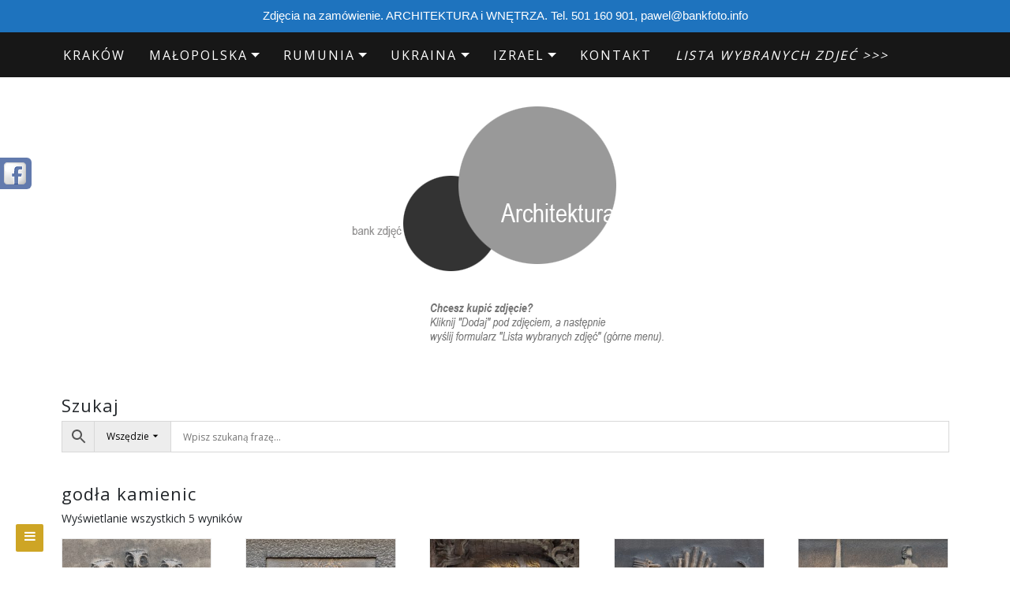

--- FILE ---
content_type: text/html; charset=UTF-8
request_url: https://bankfoto.info/fotografia/godla-kamienic/
body_size: 23963
content:


<!DOCTYPE html>

<html dir="ltr" lang="pl-PL"
	prefix="og: https://ogp.me/ns#" >

<head>
<!-- Global site tag (gtag.js) - Google Analytics -->
<script async src="https://www.googletagmanager.com/gtag/js?id=UA-132780635-1"></script>
<script>
  window.dataLayer = window.dataLayer || [];
  function gtag(){dataLayer.push(arguments);}
  gtag('js', new Date());

  gtag('config', 'UA-132780635-1');
</script>


		<meta charset="UTF-8" />
	<meta http-equiv="X-UA-Compatible" content="IE=edge" />
	<meta name="viewport" content="width=device-width, initial-scale=1" />
	<link rel="profile" href="http://gmpg.org/xfn/11" />

		
	
	<title>godła kamienic | Zdjęcia architektury</title>
<script>var dvin_quotelist_count ='';var dvin_wcql_ajax_url = 'https://bankfoto.info/wp-admin/admin-ajax.php'; var dvin_quotelist_refresh_afteradd_url=''; var dvin_wcql_addons ='';var dvin_wcql_disable_insteadof_hide_button = 'true'</script>
		<!-- All in One SEO 4.2.5.1 - aioseo.com -->
		<meta name="robots" content="max-image-preview:large" />
		<meta name="google-site-verification" content="HK-Z_f3qS93be3hdnBxbYTiwm0Pb6OAUdQ_lwYnlRnk" />
		<link rel="canonical" href="https://bankfoto.info/fotografia/godla-kamienic/" />
		<meta name="generator" content="All in One SEO (AIOSEO) 4.2.5.1 " />
		<script type="application/ld+json" class="aioseo-schema">
			{"@context":"https:\/\/schema.org","@graph":[{"@type":"BreadcrumbList","@id":"https:\/\/bankfoto.info\/fotografia\/godla-kamienic\/#breadcrumblist","itemListElement":[{"@type":"ListItem","@id":"https:\/\/bankfoto.info\/#listItem","position":1,"item":{"@type":"WebPage","@id":"https:\/\/bankfoto.info\/","name":"Home","description":"Zdj\u0119cia architektury z Krakowa, Polski, kraj\u00f3w Europy \u015arodkowo-Wschodniej. Fotografie architektury z Ukrainy, Czech, Niemiec, W\u0119gier. Modernizm, socrealizm.","url":"https:\/\/bankfoto.info\/"},"nextItem":"https:\/\/bankfoto.info\/fotografia\/godla-kamienic\/#listItem"},{"@type":"ListItem","@id":"https:\/\/bankfoto.info\/fotografia\/godla-kamienic\/#listItem","position":2,"item":{"@type":"WebPage","@id":"https:\/\/bankfoto.info\/fotografia\/godla-kamienic\/","name":"god\u0142a kamienic","url":"https:\/\/bankfoto.info\/fotografia\/godla-kamienic\/"},"previousItem":"https:\/\/bankfoto.info\/#listItem"}]},{"@type":"Organization","@id":"https:\/\/bankfoto.info\/#organization","name":"Fotografia Pawe\u0142 Mazur","url":"https:\/\/bankfoto.info\/","logo":{"@type":"ImageObject","url":"https:\/\/bankfoto.info\/wp-content\/uploads\/2023\/09\/logo_bankfoto.png","@id":"https:\/\/bankfoto.info\/#organizationLogo","width":282,"height":225},"image":{"@id":"https:\/\/bankfoto.info\/#organizationLogo"},"sameAs":["https:\/\/www.facebook.com\/bankfotoinfo\/"],"contactPoint":{"@type":"ContactPoint","telephone":"+48501160901","contactType":"Sales"}},{"@type":"WebSite","@id":"https:\/\/bankfoto.info\/#website","url":"https:\/\/bankfoto.info\/","name":"Zdj\u0119cia architektury","description":"Zdj\u0119cia architektury Krakowa, Polski, kraj\u00f3w Europy \u015arodkowo-Wschodniej. Fotografie architektury z Ukrainy, Czech, Niemiec, W\u0119gier. Modernizm, Postmodernizm.","inLanguage":"pl-PL","publisher":{"@id":"https:\/\/bankfoto.info\/#organization"}},{"@type":"CollectionPage","@id":"https:\/\/bankfoto.info\/fotografia\/godla-kamienic\/#collectionpage","url":"https:\/\/bankfoto.info\/fotografia\/godla-kamienic\/","name":"god\u0142a kamienic | Zdj\u0119cia architektury","inLanguage":"pl-PL","isPartOf":{"@id":"https:\/\/bankfoto.info\/#website"},"breadcrumb":{"@id":"https:\/\/bankfoto.info\/fotografia\/godla-kamienic\/#breadcrumblist"}}]}
		</script>
		<script type="text/javascript" >
			window.ga=window.ga||function(){(ga.q=ga.q||[]).push(arguments)};ga.l=+new Date;
			ga('create', "UA-132780635-1", { 'cookieDomain': 'bankfoto.info' } );
			ga('require', 'ec');
			ga('send', 'pageview');
		</script>
		<script async src="https://www.google-analytics.com/analytics.js"></script>
		<!-- All in One SEO -->

<link rel='dns-prefetch' href='//use.fontawesome.com' />
<link rel='dns-prefetch' href='//s.w.org' />
<link rel="alternate" type="application/rss+xml" title="Zdjęcia architektury &raquo; Kanał z wpisami" href="https://bankfoto.info/feed/" />
<link rel="alternate" type="application/rss+xml" title="Zdjęcia architektury &raquo; Kanał z komentarzami" href="https://bankfoto.info/comments/feed/" />
<link rel="alternate" type="application/rss+xml" title="Kanał Zdjęcia architektury &raquo; godła kamienic Tag" href="https://bankfoto.info/fotografia/godla-kamienic/feed/" />
		<script type="text/javascript">
			window._wpemojiSettings = {"baseUrl":"https:\/\/s.w.org\/images\/core\/emoji\/13.1.0\/72x72\/","ext":".png","svgUrl":"https:\/\/s.w.org\/images\/core\/emoji\/13.1.0\/svg\/","svgExt":".svg","source":{"concatemoji":"https:\/\/bankfoto.info\/wp-includes\/js\/wp-emoji-release.min.js?ver=5.8.12"}};
			!function(e,a,t){var n,r,o,i=a.createElement("canvas"),p=i.getContext&&i.getContext("2d");function s(e,t){var a=String.fromCharCode;p.clearRect(0,0,i.width,i.height),p.fillText(a.apply(this,e),0,0);e=i.toDataURL();return p.clearRect(0,0,i.width,i.height),p.fillText(a.apply(this,t),0,0),e===i.toDataURL()}function c(e){var t=a.createElement("script");t.src=e,t.defer=t.type="text/javascript",a.getElementsByTagName("head")[0].appendChild(t)}for(o=Array("flag","emoji"),t.supports={everything:!0,everythingExceptFlag:!0},r=0;r<o.length;r++)t.supports[o[r]]=function(e){if(!p||!p.fillText)return!1;switch(p.textBaseline="top",p.font="600 32px Arial",e){case"flag":return s([127987,65039,8205,9895,65039],[127987,65039,8203,9895,65039])?!1:!s([55356,56826,55356,56819],[55356,56826,8203,55356,56819])&&!s([55356,57332,56128,56423,56128,56418,56128,56421,56128,56430,56128,56423,56128,56447],[55356,57332,8203,56128,56423,8203,56128,56418,8203,56128,56421,8203,56128,56430,8203,56128,56423,8203,56128,56447]);case"emoji":return!s([10084,65039,8205,55357,56613],[10084,65039,8203,55357,56613])}return!1}(o[r]),t.supports.everything=t.supports.everything&&t.supports[o[r]],"flag"!==o[r]&&(t.supports.everythingExceptFlag=t.supports.everythingExceptFlag&&t.supports[o[r]]);t.supports.everythingExceptFlag=t.supports.everythingExceptFlag&&!t.supports.flag,t.DOMReady=!1,t.readyCallback=function(){t.DOMReady=!0},t.supports.everything||(n=function(){t.readyCallback()},a.addEventListener?(a.addEventListener("DOMContentLoaded",n,!1),e.addEventListener("load",n,!1)):(e.attachEvent("onload",n),a.attachEvent("onreadystatechange",function(){"complete"===a.readyState&&t.readyCallback()})),(n=t.source||{}).concatemoji?c(n.concatemoji):n.wpemoji&&n.twemoji&&(c(n.twemoji),c(n.wpemoji)))}(window,document,window._wpemojiSettings);
		</script>
		<style type="text/css">
img.wp-smiley,
img.emoji {
	display: inline !important;
	border: none !important;
	box-shadow: none !important;
	height: 1em !important;
	width: 1em !important;
	margin: 0 .07em !important;
	vertical-align: -0.1em !important;
	background: none !important;
	padding: 0 !important;
}
</style>
	<link rel='stylesheet' id='wp-block-library-css'  href='https://bankfoto.info/wp-includes/css/dist/block-library/style.min.css?ver=5.8.12' type='text/css' media='all' />
<link rel='stylesheet' id='wc-block-style-css'  href='https://bankfoto.info/wp-content/plugins/woocommerce/assets/css/blocks/style.css?ver=3.6.7' type='text/css' media='all' />
<link rel='stylesheet' id='contact-form-7-css'  href='https://bankfoto.info/wp-content/plugins/contact-form-7/includes/css/styles.css?ver=5.0.5' type='text/css' media='all' />
<link rel='stylesheet' id='dvin-wcql-stylesheet-css'  href='https://bankfoto.info/wp-content/plugins/dvin-wcql/css/styles.css?ver=5.8.12' type='text/css' media='all' />
<link rel='stylesheet' id='dvin-wcql-custom_stylesheet-css'  href='https://bankfoto.info/wp-content/plugins/dvin-wcql/css/custom_styles.css?ver=5.8.12' type='text/css' media='all' />
<link rel='stylesheet' id='dashicons-css'  href='https://bankfoto.info/wp-includes/css/dashicons.min.css?ver=5.8.12' type='text/css' media='all' />
<link rel='stylesheet' id='topbar-css'  href='https://bankfoto.info/wp-content/plugins/top-bar/inc/../css/topbar_style.css?ver=5.8.12' type='text/css' media='all' />
<link rel='stylesheet' id='woo-related-products-css'  href='https://bankfoto.info/wp-content/plugins/woo-related-products-refresh-on-reload/public/css/woo-related-products-public.css?ver=1.0.0' type='text/css' media='all' />
<link rel='stylesheet' id='wa_wcc_mtree_css_file-css'  href='https://bankfoto.info/wp-content/plugins/woocommerce-collapsing-categories-pro/assets/css/mtree.css?ver=5.8.12' type='text/css' media='all' />
<link rel='stylesheet' id='woocommerce-layout-css'  href='https://bankfoto.info/wp-content/plugins/woocommerce/assets/css/woocommerce-layout.css?ver=3.6.7' type='text/css' media='all' />
<link rel='stylesheet' id='woocommerce-smallscreen-css'  href='https://bankfoto.info/wp-content/plugins/woocommerce/assets/css/woocommerce-smallscreen.css?ver=3.6.7' type='text/css' media='only screen and (max-width: 768px)' />
<link rel='stylesheet' id='woocommerce-general-css'  href='https://bankfoto.info/wp-content/plugins/woocommerce/assets/css/woocommerce.css?ver=3.6.7' type='text/css' media='all' />
<style id='woocommerce-inline-inline-css' type='text/css'>
.woocommerce form .form-row .required { visibility: visible; }
</style>
<link rel='stylesheet' id='696a6a4b8e18a-css'  href='https://bankfoto.info/wp-content/plugins/wp-social-slider/css/site/style.css?ver=5.8.12' type='text/css' media='all' />
<link rel='stylesheet' id='aws-style-css'  href='https://bankfoto.info/wp-content/plugins/advanced-woo-search-pro/assets/css/common.css?ver=1.47' type='text/css' media='all' />
<link rel='stylesheet' id='store-ecommerce-style-default-css'  href='https://bankfoto.info/wp-content/themes/di-blog/style.css?ver=5.8.12' type='text/css' media='all' />
<link rel='stylesheet' id='bootstrap-css'  href='https://bankfoto.info/wp-content/themes/di-blog/assets/css/bootstrap.css?ver=4.0.0' type='text/css' media='all' />
<link rel='stylesheet' id='font-awesome-css'  href='https://bankfoto.info/wp-content/themes/di-blog/assets/css/font-awesome.css?ver=4.7.0' type='text/css' media='all' />
<link rel='stylesheet' id='di-blog-style-default-css'  href='https://bankfoto.info/wp-content/themes/store-ecommerce/style.css?ver=1.2.5' type='text/css' media='all' />
<link rel='stylesheet' id='di-blog-style-core-css'  href='https://bankfoto.info/wp-content/themes/di-blog/assets/css/style.css?ver=1.2.5' type='text/css' media='all' />
<style id='di-blog-style-core-inline-css' type='text/css'>

			@media (min-width: 768px) {
				.woocommerce ul.products li.product, .woocommerce-page ul.products li.product {
					width: 16.9%;
				}
			}
			
</style>
<link rel='stylesheet' id='store-ecommerce-style-css'  href='https://bankfoto.info/wp-content/themes/store-ecommerce/style.css?ver=1.0.0' type='text/css' media='all' />
<style id='store-ecommerce-style-inline-css' type='text/css'>

		.woocommerce ul.products li.product a img {
			-webkit-transition: opacity 0.5s ease, transform 0.5s ease, border-radius 0.5s ease;
			transition: opacity 0.5s ease, transform 0.5s ease, border-radius 0.5s ease;
		}

		.woocommerce ul.products li.product:hover a img {
			opacity: 0.9;
			transform: scale(1.1);
			border-radius : 0 0 20px 20px;
		}
		
</style>
<link rel='stylesheet' id='di-blog-style-woo-css'  href='https://bankfoto.info/wp-content/themes/di-blog/assets/css/woo.css?ver=1.2.5' type='text/css' media='all' />
<link rel='stylesheet' id='fancybox-css'  href='https://bankfoto.info/wp-content/plugins/easy-fancybox/css/jquery.fancybox.min.css?ver=1.3.24' type='text/css' media='screen' />
<link rel='stylesheet' id='kirki-styles-di_blog_config-css'  href='https://bankfoto.info/wp-content/themes/di-blog/inc/kirki/kirki/assets/css/kirki-styles.css?ver=3.0.25' type='text/css' media='all' />
<style id='kirki-styles-di_blog_config-inline-css' type='text/css'>
body{font-family:"Open Sans", Helvetica, Arial, sans-serif;font-weight:400;}.mainlogoinr h3.site-name-pr{font-family:"Open Sans", Helvetica, Arial, sans-serif;font-size:33px;font-weight:400;letter-spacing:1px;line-height:1.1;text-align:center;text-transform:uppercase;}.mainlogoinr p.site-description-pr{font-family:"Open Sans", Helvetica, Arial, sans-serif;font-size:14px;font-weight:400;letter-spacing:0px;line-height:1.7;text-align:center;text-transform:inherit;}.maincontainer .post-contents .post-title h1, .maincontainer .post-contents .post-title h2{font-family:"Open Sans", Helvetica, Arial, sans-serif;font-size:22px;font-weight:400;letter-spacing:2px;line-height:1.1;text-align:center;text-transform:uppercase;}body h1, .h1{font-family:"Open Sans", Helvetica, Arial, sans-serif;font-size:22px;font-weight:400;letter-spacing:1px;line-height:1.1;text-transform:inherit;}body h2, .h2{font-family:"Open Sans", Helvetica, Arial, sans-serif;font-size:22px;font-weight:400;letter-spacing:1px;line-height:1.1;text-transform:inherit;}body h3, .h3{font-family:Arvo, Georgia, serif;font-size:22px;font-weight:400;letter-spacing:0px;line-height:1.1;text-transform:inherit;}body h4, .h4{font-family:"Open Sans", Helvetica, Arial, sans-serif;font-size:20px;font-weight:400;letter-spacing:0px;line-height:1.1;text-transform:inherit;}body h5, .h5{font-family:"Open Sans", Helvetica, Arial, sans-serif;font-size:20px;font-weight:400;letter-spacing:0px;line-height:1.1;text-transform:inherit;}body h6, .h6{font-family:"Open Sans", Helvetica, Arial, sans-serif;font-size:20px;font-weight:400;letter-spacing:0px;line-height:1.1;text-transform:inherit;}body .maincontainer p, .footer-widgets p{font-family:"Open Sans", Helvetica, Arial, sans-serif;font-size:14px;font-weight:400;letter-spacing:0px;line-height:1.7;text-transform:inherit;}.navbarprimary ul li a{font-family:"Open Sans", Helvetica, Arial, sans-serif;font-size:16px;font-weight:400;letter-spacing:2px;text-transform:uppercase;}.side-menu-menu-wrap ul li a{font-family:"Open Sans", Helvetica, Arial, sans-serif;font-size:19px;font-weight:400;letter-spacing:0.1px;line-height:25px;text-transform:inherit;}.maincontainer .entry-content ul li, .maincontainer .entry-content ol li{font-family:"Open Sans", Helvetica, Arial, sans-serif;font-size:15px;font-weight:400;letter-spacing:0.3px;line-height:1.7;text-transform:inherit;}.sidebar-widgets .widget_sidebar_main.widget_recent_entries ul li, .sidebar-widgets .widget_sidebar_main.widget_archive ul li, .sidebar-widgets .widget_sidebar_main.widget_recent_comments ul li, .sidebar-widgets .widget_sidebar_main.widget_meta ul li, .sidebar-widgets .widget_sidebar_main.widget_nav_menu ul li, .sidebar-widgets .widget_sidebar_main.widget_categories ul li, .sidebar-widgets .widget_sidebar_main.di_blog_widget_recent_posts_thumb p{font-family:"Open Sans", Helvetica, Arial, sans-serif;font-size:14px;font-weight:400;letter-spacing:0.5px;line-height:1.5;text-transform:inherit;}.footer-widgets .widgets_footer.widget_recent_entries ul li, .footer-widgets .widgets_footer.widget_archive ul li, .footer-widgets .widgets_footer.widget_recent_comments ul li, .footer-widgets .widgets_footer.widget_meta ul li, .footer-widgets .widgets_footer.widget_nav_menu ul li, .footer-widgets .widgets_footer.widget_categories ul li{font-family:"Open Sans", Helvetica, Arial, sans-serif;font-size:14px;font-weight:400;letter-spacing:0.5px;line-height:1.5;text-transform:inherit;}.footer-copyright{font-family:"Open Sans", Helvetica, Arial, sans-serif;font-size:14px;font-weight:400;letter-spacing:0px;line-height:1.7;text-transform:inherit;}body a{color:#000000;}.maincontainer .post-contents .entry-content blockquote{border-left:5px solid #000000;}.woocommerce .widget_sidebar_main.widget_price_filter .ui-slider .ui-slider-range, .woocommerce .widgets_footer.widget_price_filter .ui-slider .ui-slider-range{background-color:#000000;}.woocommerce .star-rating{color:#000000;}body a:hover, body a:focus{color:rgba(0,0,0,0.79);}.woocommerce .widget_sidebar_main.widget_price_filter .ui-slider .ui-slider-handle, .woocommerce .widgets_footer.widget_price_filter .ui-slider .ui-slider-handle{background-color:rgba(0,0,0,0.79);}.woocommerce a:hover .star-rating span{color:rgba(0,0,0,0.79);}.woocommerce span.onsale{color:#ffffff;background-color:#cea525;}.woocommerce ul.products li.product .price, .woocommerce div.product p.price, .woocommerce div.product span.price, .woocommerce .widget_sidebar_main .woocommerce-Price-amount.amount, .woocommerce .widgets_footer .woocommerce-Price-amount.amount{color:#cea525;}
</style>
<script type='text/javascript' src='https://bankfoto.info/wp-includes/js/jquery/jquery.min.js?ver=3.6.0' id='jquery-core-js'></script>
<script type='text/javascript' src='https://bankfoto.info/wp-includes/js/jquery/jquery-migrate.min.js?ver=3.3.2' id='jquery-migrate-js'></script>
<script type='text/javascript' src='https://bankfoto.info/wp-content/plugins/dvin-wcql/js/dvin_wcql.js?ver=1.0.0' id='dvin-wcql-js-js'></script>
<script type='text/javascript' src='https://bankfoto.info/wp-includes/js/dist/vendor/regenerator-runtime.min.js?ver=0.13.7' id='regenerator-runtime-js'></script>
<script type='text/javascript' src='https://bankfoto.info/wp-includes/js/dist/vendor/wp-polyfill.min.js?ver=3.15.0' id='wp-polyfill-js'></script>
<script type='text/javascript' src='https://bankfoto.info/wp-includes/js/dist/hooks.min.js?ver=a7edae857aab69d69fa10d5aef23a5de' id='wp-hooks-js'></script>
<script type='text/javascript' id='say-what-js-js-extra'>
/* <![CDATA[ */
var say_what_data = {"replacements":{"woocommerce|Add to cart|":"Kup lub zapytaj","woocommerce|Search products&hellip;|":"Szukaj zdj\u0119\u0107&hellip;","woocommerce|You may be interested in&hellip;|":"Zobacz inne zdj\u0119cia&hellip;","woocommerce|Order notes|":"Uwagi","woocommerce|Order|":"Zam\u00f3wienie lub zapytanie","woocommerce|Billing details|":"Szczeg\u00f3\u0142y","woocommerce|Your order|":"Zam\u00f3wienie lub zapytanie dotyczy zdj\u0119\u0107:","woocommerce|Product|":"Zdj\u0119cie","woocommerce|Place order|":"Wy\u015blij","woocommerce|Related products|":"Podobne zdj\u0119cia","woocommerce|Request For a Quote|":"Kontakt w sprawie fotografii","woocommerce|return to shop|":"Powr\u00f3t","woocommerce|Lista jest pusta|":"Lista jest pusta","woocommerce|Request a Quote|":"Wy\u015blij"}};
/* ]]> */
</script>
<script type='text/javascript' src='https://bankfoto.info/wp-content/plugins/say-what/assets/build/frontend.js?ver=658db854f48fb86c32bd0f1d219c2d63' id='say-what-js-js'></script>
<script type='text/javascript' id='topbar_frontjs-js-extra'>
/* <![CDATA[ */
var tpbr_settings = {"fixed":"notfixed","user_who":"notloggedin","guests_or_users":"all","message":"Zdj\u0119cia na zam\u00f3wienie. ARCHITEKTURA i WN\u0118TRZA. Tel. 501 160 901, pawel@bankfoto.info","status":"active","yn_button":"nobutton","color":"#1e73be","button_text":"Kontakt","button_url":"http:\/\/bankfoto.info\/kontakt\/","button_behavior":"","is_admin_bar":"no","detect_sticky":""};
/* ]]> */
</script>
<script type='text/javascript' src='https://bankfoto.info/wp-content/plugins/top-bar/inc/../js/tpbr_front.min.js?ver=5.8.12' id='topbar_frontjs-js'></script>
<!--[if lt IE 9]>
<script type='text/javascript' src='https://bankfoto.info/wp-content/themes/di-blog/assets/js/html5shiv.js?ver=3.7.3' id='html5shiv-js'></script>
<![endif]-->
<!--[if lt IE 9]>
<script type='text/javascript' src='https://bankfoto.info/wp-content/themes/di-blog/assets/js/respond.js?ver=1.2.5' id='respond-js'></script>
<![endif]-->
<link rel="https://api.w.org/" href="https://bankfoto.info/wp-json/" /><link rel="EditURI" type="application/rsd+xml" title="RSD" href="https://bankfoto.info/xmlrpc.php?rsd" />
<link rel="wlwmanifest" type="application/wlwmanifest+xml" href="https://bankfoto.info/wp-includes/wlwmanifest.xml" /> 
<meta name="generator" content="WordPress 5.8.12" />
<meta name="generator" content="WooCommerce 3.6.7" />
    
<link href="https://plus.google.com/" rel="publisher" /><script type="text/javascript">
(function() 
{var po = document.createElement("script");
po.type = "text/javascript"; po.async = true;po.src = "https://apis.google.com/js/plusone.js";
var s = document.getElementsByTagName("script")[0];
s.parentNode.insertBefore(po, s);
})();</script>
    	<noscript><style>.woocommerce-product-gallery{ opacity: 1 !important; }</style></noscript>
	<link rel="icon" href="https://bankfoto.info/wp-content/uploads/2018/12/logo_fotografia_pawel_mazur_krzywe-90x90.png" sizes="32x32" />
<link rel="icon" href="https://bankfoto.info/wp-content/uploads/2018/12/logo_fotografia_pawel_mazur_krzywe-300x300.png" sizes="192x192" />
<link rel="apple-touch-icon" href="https://bankfoto.info/wp-content/uploads/2018/12/logo_fotografia_pawel_mazur_krzywe-300x300.png" />
<meta name="msapplication-TileImage" content="https://bankfoto.info/wp-content/uploads/2018/12/logo_fotografia_pawel_mazur_krzywe-300x300.png" />
<style id="wpforms-css-vars-root">
				:root {
					--wpforms-field-border-radius: 3px;
--wpforms-field-background-color: #ffffff;
--wpforms-field-border-color: rgba( 0, 0, 0, 0.25 );
--wpforms-field-text-color: rgba( 0, 0, 0, 0.7 );
--wpforms-label-color: rgba( 0, 0, 0, 0.85 );
--wpforms-label-sublabel-color: rgba( 0, 0, 0, 0.55 );
--wpforms-label-error-color: #d63637;
--wpforms-button-border-radius: 3px;
--wpforms-button-background-color: #066aab;
--wpforms-button-text-color: #ffffff;
--wpforms-field-size-input-height: 43px;
--wpforms-field-size-input-spacing: 15px;
--wpforms-field-size-font-size: 16px;
--wpforms-field-size-line-height: 19px;
--wpforms-field-size-padding-h: 14px;
--wpforms-field-size-checkbox-size: 16px;
--wpforms-field-size-sublabel-spacing: 5px;
--wpforms-field-size-icon-size: 1;
--wpforms-label-size-font-size: 16px;
--wpforms-label-size-line-height: 19px;
--wpforms-label-size-sublabel-font-size: 14px;
--wpforms-label-size-sublabel-line-height: 17px;
--wpforms-button-size-font-size: 17px;
--wpforms-button-size-height: 41px;
--wpforms-button-size-padding-h: 15px;
--wpforms-button-size-margin-top: 10px;

				}
			</style>
</head>

<body class="archive tax-product_tag term-godla-kamienic term-462 wp-custom-logo woocommerce woocommerce-page woocommerce-no-js" >



<!-- Loader icon -->
<!-- Loader icon Ends -->


<div id="navbarouter" class="navbarouter">


	<nav id="navbarprimary" class="navbar navbar-expand-md navbarprimary">

		<div class="container">

			<div class="navbar-header">



				<div class="icons-top-responsive">

					<span class='woo_icons_ctmzr'></span><span class='sf_icons_ctmzr'>














</span>
				</div>



				<button type="button" class="navbar-toggler" data-toggle="collapse" data-target="#collapse-navbarprimary">

					
                    <span class="navbar-toggler-icon"></span>

				</button>

			</div>

					

			<div id="collapse-navbarprimary" class="collapse navbar-collapse"><ul id="primary-menu" class="nav navbar-nav primary-menu"><li id="menu-item-2250" class="menu-item menu-item-type-taxonomy menu-item-object-product_cat nav-item menu-item-2250"><a tabindex="-1"  href="https://bankfoto.info/fotografie/polska/krakow/" class="nav-link">Kraków</a></li>
<li id="menu-item-6980" class="menu-item menu-item-type-taxonomy menu-item-object-product_cat menu-item-has-children nav-item dropdown menu-item-6980"><a tabindex="-1"  href="https://bankfoto.info/fotografie/polska/malopolska/" class="dropdown-toggle nav-link">Małopolska</a><p class="dropdowntoggle"><span class="fa fa-chevron-circle-down caretmobile"></span></p>
<ul class="dropdown-menu">
	<li id="menu-item-20927" class="menu-item menu-item-type-post_type menu-item-object-page nav-item menu-item-20927"><a tabindex="-1"  href="https://bankfoto.info/lista-miejscowosci-w-malopolsce/" class="nav-link">Małopolska – lista miejscowości</a></li>
</ul>
</li>
<li id="menu-item-19184" class="menu-item menu-item-type-taxonomy menu-item-object-product_cat menu-item-has-children nav-item dropdown menu-item-19184"><a tabindex="-1"  href="https://bankfoto.info/fotografie/europa/rumunia/" class="dropdown-toggle nav-link">Rumunia</a><p class="dropdowntoggle"><span class="fa fa-chevron-circle-down caretmobile"></span></p>
<ul class="dropdown-menu">
	<li id="menu-item-19191" class="menu-item menu-item-type-taxonomy menu-item-object-product_cat nav-item menu-item-19191"><a tabindex="-1"  href="https://bankfoto.info/fotografie/europa/rumunia/siedmiogrod-transylwania/braszow/" class="nav-link">Braszów</a></li>
	<li id="menu-item-19195" class="menu-item menu-item-type-taxonomy menu-item-object-product_cat nav-item menu-item-19195"><a tabindex="-1"  href="https://bankfoto.info/fotografie/europa/rumunia/woloszczyzna/bukareszt/" class="nav-link">Bukareszt</a></li>
	<li id="menu-item-19185" class="menu-item menu-item-type-taxonomy menu-item-object-product_cat nav-item menu-item-19185"><a tabindex="-1"  href="https://bankfoto.info/fotografie/europa/rumunia/moldawia-rumunska/bukowina/" class="nav-link">Bukowina</a></li>
	<li id="menu-item-19190" class="menu-item menu-item-type-taxonomy menu-item-object-product_cat nav-item menu-item-19190"><a tabindex="-1"  href="https://bankfoto.info/fotografie/europa/rumunia/moldawia-rumunska/jassy/" class="nav-link">Jassy</a></li>
	<li id="menu-item-19192" class="menu-item menu-item-type-taxonomy menu-item-object-product_cat nav-item menu-item-19192"><a tabindex="-1"  href="https://bankfoto.info/fotografie/europa/rumunia/siedmiogrod-transylwania/kluz-napoka/" class="nav-link">Kluż-Napoka</a></li>
	<li id="menu-item-19186" class="menu-item menu-item-type-taxonomy menu-item-object-product_cat nav-item menu-item-19186"><a tabindex="-1"  href="https://bankfoto.info/fotografie/europa/rumunia/maramuresz/" class="nav-link">Maramuresz</a></li>
	<li id="menu-item-19187" class="menu-item menu-item-type-taxonomy menu-item-object-product_cat nav-item menu-item-19187"><a tabindex="-1"  href="https://bankfoto.info/fotografie/europa/rumunia/moldawia-rumunska/" class="nav-link">Mołdawia</a></li>
	<li id="menu-item-19188" class="menu-item menu-item-type-taxonomy menu-item-object-product_cat nav-item menu-item-19188"><a tabindex="-1"  href="https://bankfoto.info/fotografie/europa/rumunia/siedmiogrod-transylwania/" class="nav-link">Siedmiogród</a></li>
	<li id="menu-item-19193" class="menu-item menu-item-type-taxonomy menu-item-object-product_cat nav-item menu-item-19193"><a tabindex="-1"  href="https://bankfoto.info/fotografie/europa/rumunia/siedmiogrod-transylwania/sighisoara/" class="nav-link">Sighișoara</a></li>
	<li id="menu-item-19194" class="menu-item menu-item-type-taxonomy menu-item-object-product_cat nav-item menu-item-19194"><a tabindex="-1"  href="https://bankfoto.info/fotografie/europa/rumunia/siedmiogrod-transylwania/sybin-sibiu/" class="nav-link">Sybin (Sibiu)</a></li>
	<li id="menu-item-19189" class="menu-item menu-item-type-taxonomy menu-item-object-product_cat nav-item menu-item-19189"><a tabindex="-1"  href="https://bankfoto.info/fotografie/europa/rumunia/woloszczyzna/" class="nav-link">Wołoszczyzna</a></li>
</ul>
</li>
<li id="menu-item-19196" class="menu-item menu-item-type-taxonomy menu-item-object-product_cat menu-item-has-children nav-item dropdown menu-item-19196"><a tabindex="-1"  href="https://bankfoto.info/fotografie/europa/ukraina/" class="dropdown-toggle nav-link">Ukraina</a><p class="dropdowntoggle"><span class="fa fa-chevron-circle-down caretmobile"></span></p>
<ul class="dropdown-menu">
	<li id="menu-item-19197" class="menu-item menu-item-type-taxonomy menu-item-object-product_cat nav-item menu-item-19197"><a tabindex="-1"  href="https://bankfoto.info/fotografie/europa/ukraina/lwow/" class="nav-link">Lwów</a></li>
	<li id="menu-item-19198" class="menu-item menu-item-type-taxonomy menu-item-object-product_cat nav-item menu-item-19198"><a tabindex="-1"  href="https://bankfoto.info/fotografie/europa/ukraina/stanislawow/" class="nav-link">Stanisławów, Ivano-Frankivsk</a></li>
</ul>
</li>
<li id="menu-item-19203" class="menu-item menu-item-type-taxonomy menu-item-object-product_cat menu-item-has-children nav-item dropdown menu-item-19203"><a tabindex="-1"  href="https://bankfoto.info/fotografie/europa/izrael/" class="dropdown-toggle nav-link">Izrael</a><p class="dropdowntoggle"><span class="fa fa-chevron-circle-down caretmobile"></span></p>
<ul class="dropdown-menu">
	<li id="menu-item-19204" class="menu-item menu-item-type-taxonomy menu-item-object-product_cat nav-item menu-item-19204"><a tabindex="-1"  href="https://bankfoto.info/fotografie/europa/izrael/jerozolima/" class="nav-link">Jerozolima</a></li>
	<li id="menu-item-19205" class="menu-item menu-item-type-taxonomy menu-item-object-product_cat nav-item menu-item-19205"><a tabindex="-1"  href="https://bankfoto.info/fotografie/europa/izrael/nazaret/" class="nav-link">Nazaret</a></li>
</ul>
</li>
<li id="menu-item-6979" class="menu-item menu-item-type-post_type menu-item-object-page nav-item menu-item-6979"><a tabindex="-1"  href="https://bankfoto.info/kontakt/" class="nav-link">Kontakt</a></li>
<li id="menu-item-25608" class="menu-item menu-item-type-post_type menu-item-object-page nav-item menu-item-25608"><a tabindex="-1"  href="https://bankfoto.info/quotelist/" class="nav-link"><i>Lista wybranych zdjeć >>></i></a></li>
</ul></div>


			<div class="icons-top">

				<span class='woo_icons_ctmzr'></span><span class='sf_icons_ctmzr'>














</span>
			</div>



		</div>

	</nav>


</div>


<div class="container-fluid mainlogooutr" >

	<div class="container" >

		<div class="row" >

			<div class="col-md-12" >

				<div class="mainlogoinr" >

					
						<div itemscope itemtype="http://schema.org/Organization" class="hdrlogoimg" >

							<a href="https://bankfoto.info/" class="custom-logo-link" rel="home"><img width="420" height="309" src="https://bankfoto.info/wp-content/uploads/2024/02/logo_bankfoto_naspis4.gif" class="custom-logo" alt="Zdjęcia architektury" /></a>
						</div>

					
				</div>

			</div>


		</div>

	</div>

</div>



	<div class="side-menu-menu-wrap">

		<nav id="side-menu" class="side-menu-icon-list"><ul>
<li class="page_item page-item-14667"><a href="https://bankfoto.info/alfabetyczna-lista-obiektow/">Alfabetyczna lista obiektów</a></li>
<li class="page_item page-item-6977"><a href="https://bankfoto.info/kontakt/">Kontakt</a></li>
<li class="page_item page-item-29596"><a href="https://bankfoto.info/lista-miejsc/">Lista miejsc</a></li>
<li class="page_item page-item-25607"><a href="https://bankfoto.info/quotelist/">Lista wybranych zdjeć/ List of selected photos</a></li>
<li class="page_item page-item-20924"><a href="https://bankfoto.info/lista-miejscowosci-w-malopolsce/">Małopolska &#8211; lista miejscowości</a></li>
<li class="page_item page-item-24639 "><a href="https://bankfoto.info/tekst/">tekst</a></li>
<li class="page_item page-item-26814"><a href="https://bankfoto.info/wegry-zdjecia-architektury/">Węgry &#8211; zdjęcia architektury</a></li>
<li class="page_item page-item-1565 current_page_parent page_item_has_children"><a href="https://bankfoto.info/">Zdjęcia: 8383</a></li>
</ul></nav>
aaaaaaaaaaaaaaaa
		<button class="side-menu-close-button" id="side-menu-close-button"></button>

	</div>

	<a id="side-menu-open-button" href="#" class="side-menu-menu-button">

		<span class="fa fa-bars"></span>

	</a>

	













<div class="container-fluid maincontainer"> <!-- header container-fluid start -->

	<div class="container"> <!-- header container start -->

		<div class="row"> <!-- header row start -->
<div class="col-md-12">
<h1 class="page-title">Szukaj</h1>
<div class="page-description">
<div class="odejdz">
<div class="aws-container" data-id="1" data-url="https://bankfoto.info/wp-admin/admin-ajax.php" data-siteurl="https://bankfoto.info" data-lang="" data-show-loader="true" data-show-more="true" data-show-page="true" data-show-clear="true" data-buttons-order="4" data-target-blank="true" data-use-analytics="true" data-min-chars="3" data-filters="{'filters':[{'1':'Wsz\u0119dzie'},{'3':'Tylko Polska'},{'9':'Tylko Ukraina'},{'13':'Tylko Rumunia'},{'14':'Tylko Izrael'}]}" data-notfound="Nic nie znaleziono" data-more="Zobacz wszystkie wyniki" data-sku="SKU" data-item-added="Item added" ><form class="aws-search-form" action="https://bankfoto.info/" method="get" role="search" ><div class="aws-wrapper"><div class="aws-suggest"><div class="aws-suggest__keys"></div><div class="aws-suggest__addon"></div></div><input  type="text" name="s" value="" class="aws-search-field" placeholder="Wpisz szukaną frazę..." autocomplete="off" /><input type="hidden" name="post_type" value="product"><input type="hidden" name="type_aws" value="true"><input type="hidden" name="id" value="1"><input type="hidden" name="filter" class="awsFilterHidden" value="1"><div class="aws-search-clear"><span aria-label="Clear Search">×</span></div><div class="aws-loader"></div></div><div class="aws-main-filter aws-form-btn"><div class="aws-main-filter-inner"><span class="aws-main-filter__current">Wszędzie</span></div></div><div class="aws-search-btn aws-form-btn"><span class="aws-search-btn_icon"><svg focusable="false" xmlns="http://www.w3.org/2000/svg" viewBox="0 0 24 24"><path d="M15.5 14h-.79l-.28-.27C15.41 12.59 16 11.11 16 9.5 16 5.91 13.09 3 9.5 3S3 5.91 3 9.5 5.91 16 9.5 16c1.61 0 3.09-.59 4.23-1.57l.27.28v.79l5 4.99L20.49 19l-4.99-5zm-6 0C7.01 14 5 11.99 5 9.5S7.01 5 9.5 5 14 7.01 14 9.5 11.99 14 9.5 14z"></path></svg></span></div></form></div></div>
</div>
</div>
	<div class="col-md-12" >
		
			
				<h1 class="page-title">godła kamienic</h1>

			
			
<!-- enchanced category page (ECP) content -->

	<article id="post-27413" class="post-27413 enhancedcategory type-enhancedcategory status-publish hentry">

		<div class="post-thumbnail">
					</div>

		<div class="entry-content">
					</div><!-- .entry-content -->

		
	</article><!-- #post-## -->

			
				<div class="woocommerce-notices-wrapper"></div><p class="woocommerce-result-count">
	Wyświetlanie wszystkich 5 wyników</p>
<form class="woocommerce-ordering" method="get">
	<select name="orderby" class="orderby" aria-label="Zamówienie">
					<option value="popularity" >Sortuj wg popularności</option>
					<option value="date" >Sortuj od najnowszych</option>
					<option value="price" >Sortuj wg ceny: od najniższej</option>
					<option value="price-desc"  selected='selected'>Sortuj wg ceny: od najwyższej</option>
			</select>
	<input type="hidden" name="paged" value="1" />
	</form>

				<ul class="products columns-5">

																					<li class="product type-product post-12385 status-publish first instock product_cat-grunberg-zygmunt product_cat-grzegorzki product_cat-modernizm product_cat-obrazy-rzezby product_cat-wesola product_tag-godla-kamienic has-post-thumbnail downloadable virtual purchasable product-type-simple">
	<a href="https://bankfoto.info/zdjecia/sowy-godlo-kamienicy-przy-ul-metalowcow-5-w-krakowie/" class="woocommerce-LoopProduct-link woocommerce-loop-product__link"><img width="300" height="228" src="https://bankfoto.info/wp-content/uploads/2019/03/15532432605c949c7c96d1a-300x228.jpg" class="attachment-woocommerce_thumbnail size-woocommerce_thumbnail" alt="" loading="lazy" srcset="https://bankfoto.info/wp-content/uploads/2019/03/15532432605c949c7c96d1a-300x228.jpg 300w, https://bankfoto.info/wp-content/uploads/2019/03/15532432605c949c7c96d1a-768x582.jpg 768w, https://bankfoto.info/wp-content/uploads/2019/03/15532432605c949c7c96d1a-600x455.jpg 600w, https://bankfoto.info/wp-content/uploads/2019/03/15532432605c949c7c96d1a.jpg 989w" sizes="(max-width: 300px) 100vw, 300px" /><h2 class="woocommerce-loop-product__title">Sowy, godło kamienicy przy ul. Metalowców 5 w Krakowie</h2></a><div class="woocommerce"><div id="12385" class="addquotelistlink"><div class="quotelistadd" ><span class="dvin_wcql_shopbtn_wrap"><button rel="nofollow" data-product_id="12385" data-product_sku="" data-quantity="1" type="button" class="button alt addquotelistbutton product_type_simple" >Dodaj</button></span><span class="dvin_wcql_shopbtn_ajaxico_wrap"><img style="display: none;border:0; width:16px; height:16px;" src="https://bankfoto.info/wp-content/plugins/dvin-wcql/images/ajax-loader.gif" class="ajax-loading-img ajax-loading-img-bottom" alt="Working..."/></span></div><div class="quotelistaddedbrowse" style="display:none;"><a href="https://bankfoto.info/quotelist/">Dodany do listy</a></div><div class="quotelistexistsbrowse" style="display:none;;"><a href="https://bankfoto.info/quotelist/">Dodany do listy</a></div><div style="clear:both"></div><div class="quotelistaddresponse"></div></div><div class="clear"></div></div><script>jQuery('.input-text.qty.text').remove();</script></li>
																	<li class="product type-product post-10474 status-publish instock product_cat-krakow product_cat-modernizm product_tag-godla-kamienic has-post-thumbnail downloadable virtual purchasable product-type-simple">
	<a href="https://bankfoto.info/zdjecia/kobieta-niosaca-waze-godlo-kamienicy-na-ul-komorowskiego/" class="woocommerce-LoopProduct-link woocommerce-loop-product__link"><img width="300" height="300" src="https://bankfoto.info/wp-content/uploads/2019/02/15512050185c75829a2c63c-300x300.jpg" class="attachment-woocommerce_thumbnail size-woocommerce_thumbnail" alt="" loading="lazy" srcset="https://bankfoto.info/wp-content/uploads/2019/02/15512050185c75829a2c63c-300x300.jpg 300w, https://bankfoto.info/wp-content/uploads/2019/02/15512050185c75829a2c63c-150x150.jpg 150w, https://bankfoto.info/wp-content/uploads/2019/02/15512050185c75829a2c63c-90x90.jpg 90w, https://bankfoto.info/wp-content/uploads/2019/02/15512050185c75829a2c63c-600x600.jpg 600w, https://bankfoto.info/wp-content/uploads/2019/02/15512050185c75829a2c63c-100x100.jpg 100w, https://bankfoto.info/wp-content/uploads/2019/02/15512050185c75829a2c63c.jpg 750w" sizes="(max-width: 300px) 100vw, 300px" /><h2 class="woocommerce-loop-product__title">Kobieta niosąca wazę, godło kamienicy na ul. Komorowskiego</h2></a><div class="woocommerce"><div id="10474" class="addquotelistlink"><div class="quotelistadd" ><span class="dvin_wcql_shopbtn_wrap"><button rel="nofollow" data-product_id="10474" data-product_sku="" data-quantity="1" type="button" class="button alt addquotelistbutton product_type_simple" >Dodaj</button></span><span class="dvin_wcql_shopbtn_ajaxico_wrap"><img style="display: none;border:0; width:16px; height:16px;" src="https://bankfoto.info/wp-content/plugins/dvin-wcql/images/ajax-loader.gif" class="ajax-loading-img ajax-loading-img-bottom" alt="Working..."/></span></div><div class="quotelistaddedbrowse" style="display:none;"><a href="https://bankfoto.info/quotelist/">Dodany do listy</a></div><div class="quotelistexistsbrowse" style="display:none;;"><a href="https://bankfoto.info/quotelist/">Dodany do listy</a></div><div style="clear:both"></div><div class="quotelistaddresponse"></div></div><div class="clear"></div></div><script>jQuery('.input-text.qty.text').remove();</script></li>
																	<li class="product type-product post-4516 status-publish instock product_cat-ulica-grodzka product_tag-godla-kamienic has-post-thumbnail downloadable virtual purchasable product-type-simple">
	<a href="https://bankfoto.info/zdjecia/godlo-kamienicy-podelwie/" class="woocommerce-LoopProduct-link woocommerce-loop-product__link"><img width="300" height="212" src="https://bankfoto.info/wp-content/uploads/2019/01/15472876575c39bc691d875-300x212.jpg" class="attachment-woocommerce_thumbnail size-woocommerce_thumbnail" alt="" loading="lazy" srcset="https://bankfoto.info/wp-content/uploads/2019/01/15472876575c39bc691d875-300x212.jpg 300w, https://bankfoto.info/wp-content/uploads/2019/01/15472876575c39bc691d875-768x542.jpg 768w, https://bankfoto.info/wp-content/uploads/2019/01/15472876575c39bc691d875-1024x723.jpg 1024w, https://bankfoto.info/wp-content/uploads/2019/01/15472876575c39bc691d875-600x424.jpg 600w, https://bankfoto.info/wp-content/uploads/2019/01/15472876575c39bc691d875.jpg 1062w" sizes="(max-width: 300px) 100vw, 300px" /><h2 class="woocommerce-loop-product__title">Godło kamienicy Podelwie</h2></a><div class="woocommerce"><div id="4516" class="addquotelistlink"><div class="quotelistadd" ><span class="dvin_wcql_shopbtn_wrap"><button rel="nofollow" data-product_id="4516" data-product_sku="" data-quantity="1" type="button" class="button alt addquotelistbutton product_type_simple" >Dodaj</button></span><span class="dvin_wcql_shopbtn_ajaxico_wrap"><img style="display: none;border:0; width:16px; height:16px;" src="https://bankfoto.info/wp-content/plugins/dvin-wcql/images/ajax-loader.gif" class="ajax-loading-img ajax-loading-img-bottom" alt="Working..."/></span></div><div class="quotelistaddedbrowse" style="display:none;"><a href="https://bankfoto.info/quotelist/">Dodany do listy</a></div><div class="quotelistexistsbrowse" style="display:none;;"><a href="https://bankfoto.info/quotelist/">Dodany do listy</a></div><div style="clear:both"></div><div class="quotelistaddresponse"></div></div><div class="clear"></div></div><script>jQuery('.input-text.qty.text').remove();</script></li>
																	<li class="product type-product post-4453 status-publish instock product_cat-izydor-goldberger product_cat-krakow product_cat-krowodrza product_cat-modernizm product_cat-nowa-wies product_tag-godla-kamienic has-post-thumbnail downloadable virtual purchasable product-type-simple">
	<a href="https://bankfoto.info/zdjecia/bartne-17/" class="woocommerce-LoopProduct-link woocommerce-loop-product__link"><img width="300" height="194" src="https://bankfoto.info/wp-content/uploads/2019/01/15471488275c379e1b55e9c-300x194.jpg" class="attachment-woocommerce_thumbnail size-woocommerce_thumbnail" alt="" loading="lazy" srcset="https://bankfoto.info/wp-content/uploads/2019/01/15471488275c379e1b55e9c-300x194.jpg 300w, https://bankfoto.info/wp-content/uploads/2019/01/15471488275c379e1b55e9c-768x497.jpg 768w, https://bankfoto.info/wp-content/uploads/2019/01/15471488275c379e1b55e9c-1024x663.jpg 1024w, https://bankfoto.info/wp-content/uploads/2019/01/15471488275c379e1b55e9c-600x388.jpg 600w, https://bankfoto.info/wp-content/uploads/2019/01/15471488275c379e1b55e9c.jpg 1128w" sizes="(max-width: 300px) 100vw, 300px" /><h2 class="woocommerce-loop-product__title">Chiński smok, godło kamienicy na ul. Urzędniczej 37</h2></a><div class="woocommerce"><div id="4453" class="addquotelistlink"><div class="quotelistadd" ><span class="dvin_wcql_shopbtn_wrap"><button rel="nofollow" data-product_id="4453" data-product_sku="" data-quantity="1" type="button" class="button alt addquotelistbutton product_type_simple" >Dodaj</button></span><span class="dvin_wcql_shopbtn_ajaxico_wrap"><img style="display: none;border:0; width:16px; height:16px;" src="https://bankfoto.info/wp-content/plugins/dvin-wcql/images/ajax-loader.gif" class="ajax-loading-img ajax-loading-img-bottom" alt="Working..."/></span></div><div class="quotelistaddedbrowse" style="display:none;"><a href="https://bankfoto.info/quotelist/">Dodany do listy</a></div><div class="quotelistexistsbrowse" style="display:none;;"><a href="https://bankfoto.info/quotelist/">Dodany do listy</a></div><div style="clear:both"></div><div class="quotelistaddresponse"></div></div><div class="clear"></div></div><script>jQuery('.input-text.qty.text').remove();</script></li>
																	<li class="product type-product post-4324 status-publish last instock product_cat-izydor-goldberger product_cat-krakow product_cat-modernizm product_cat-polwsie-zwierzynieckie product_cat-zwierzyniec product_tag-godla-kamienic has-post-thumbnail downloadable virtual purchasable product-type-simple">
	<a href="https://bankfoto.info/zdjecia/dama-siedzaca-na-lawce-godlo-ul-kosciuszki/" class="woocommerce-LoopProduct-link woocommerce-loop-product__link"><img width="300" height="194" src="https://bankfoto.info/wp-content/uploads/2019/01/15469741275c34f3af4124d-300x194.jpg" class="attachment-woocommerce_thumbnail size-woocommerce_thumbnail" alt="" loading="lazy" srcset="https://bankfoto.info/wp-content/uploads/2019/01/15469741275c34f3af4124d-300x194.jpg 300w, https://bankfoto.info/wp-content/uploads/2019/01/15469741275c34f3af4124d-768x497.jpg 768w, https://bankfoto.info/wp-content/uploads/2019/01/15469741275c34f3af4124d-1024x662.jpg 1024w, https://bankfoto.info/wp-content/uploads/2019/01/15469741275c34f3af4124d-600x388.jpg 600w, https://bankfoto.info/wp-content/uploads/2019/01/15469741275c34f3af4124d.jpg 1129w" sizes="(max-width: 300px) 100vw, 300px" /><h2 class="woocommerce-loop-product__title">Dama siedząca na ławce, godło, ul. Kościuszki</h2></a><div class="woocommerce"><div id="4324" class="addquotelistlink"><div class="quotelistadd" ><span class="dvin_wcql_shopbtn_wrap"><button rel="nofollow" data-product_id="4324" data-product_sku="" data-quantity="1" type="button" class="button alt addquotelistbutton product_type_simple" >Dodaj</button></span><span class="dvin_wcql_shopbtn_ajaxico_wrap"><img style="display: none;border:0; width:16px; height:16px;" src="https://bankfoto.info/wp-content/plugins/dvin-wcql/images/ajax-loader.gif" class="ajax-loading-img ajax-loading-img-bottom" alt="Working..."/></span></div><div class="quotelistaddedbrowse" style="display:none;"><a href="https://bankfoto.info/quotelist/">Dodany do listy</a></div><div class="quotelistexistsbrowse" style="display:none;;"><a href="https://bankfoto.info/quotelist/">Dodany do listy</a></div><div style="clear:both"></div><div class="quotelistaddresponse"></div></div><div class="clear"></div></div><script>jQuery('.input-text.qty.text').remove();</script></li>
									
				</ul>

				
					</div>

	
		</div> <!-- header row end -->
	</div> <!-- header container- end -->
</div> <!-- header container-fluid end -->


<div class="container-fluid footer-widgets clearfix">
	<div class="container">
		<div class="row">





<div class="col-md-4"><div id="wa_wcc_widget-4" class="widgets_footer clearfix widget_wa_wcc_widget"><div class="widget-text wp_widget_plugin_box"><h3 class="widgets_footer_title">Architekci, Artyści</h3>
		<!-- custom styles -->
		<style>

		
		ul#mtree_4017 a { 

			color: #000;

			font-size: px;
		}

		ul#mtree_4017 a:hover  { 

			color: rgb(4, 4, 4);

			font-size: px;
		}

		ul#mtree_4017 li.current-cat > a  { 

			color: rgb(4, 4, 4);

			font-size: px;

		}

		/* keep open*/
		li.current-cat-parent > .children {

  height: auto  !important;

  display: block !important;
}


		</style>

		<script>

		jQuery(document).ready(function($) {

  $("li.current-cat-parent").addClass('current-cat');
  
  var mtree = $('ul#mtree_4017');
  
  mtree.addClass('default');

});

		</script>




		<div class="wcc_block"><ul id="mtree_4017" class="mtree">	<li class="cat-item cat-item-349"><a href="https://bankfoto.info/fotografie/ludzie/">Architekci</a> (2&nbsp;877)
<em id="parent"></em><ul class='children'>
	<li class="cat-item cat-item-1763"><a href="https://bankfoto.info/fotografie/ludzie/ad-artis-emerla-wojda/">AD Artis Emerla Wojda <span class="count">(3)</span></a>
</li>
	<li class="cat-item cat-item-623"><a href="https://bankfoto.info/fotografie/ludzie/piotr-aigner/">Aigner Piotr <span class="count">(6)</span></a>
</li>
	<li class="cat-item cat-item-2040"><a href="https://bankfoto.info/fotografie/ludzie/antic-ivan/">Antic Ivan <span class="count">(8)</span></a>
</li>
	<li class="cat-item cat-item-1747"><a href="https://bankfoto.info/fotografie/ludzie/arkona/">Arkona <span class="count">(1)</span></a>
</li>
	<li class="cat-item cat-item-2009"><a href="https://bankfoto.info/fotografie/ludzie/arlt-manfred/">Arlt Manfred <span class="count">(10)</span></a>
</li>
	<li class="cat-item cat-item-1845"><a href="https://bankfoto.info/fotografie/ludzie/asa-studio-zet/">ASA Studio Zet <span class="count">(1)</span></a>
</li>
	<li class="cat-item cat-item-1022"><a href="https://bankfoto.info/fotografie/ludzie/awin-jozef/">Awin Józef <span class="count">(7)</span></a>
</li>
	<li class="cat-item cat-item-1177"><a href="https://bankfoto.info/fotografie/ludzie/b2-studio/">B2 Studio <span class="count">(9)</span></a>
</li>
	<li class="cat-item cat-item-1024"><a href="https://bankfoto.info/fotografie/ludzie/bagienski-jan/">Bagieński Jan <span class="count">(11)</span></a>
</li>
	<li class="cat-item cat-item-1454"><a href="https://bankfoto.info/fotografie/ludzie/bandurski-roman/">Bandurski Roman <span class="count">(11)</span></a>
</li>
	<li class="cat-item cat-item-2208"><a href="https://bankfoto.info/fotografie/ludzie/barski-marian/">Barski Marian <span class="count">(5)</span></a>
</li>
	<li class="cat-item cat-item-882"><a href="https://bankfoto.info/fotografie/ludzie/baudisch-ernst/">Baudisch Ernst <span class="count">(14)</span></a>
</li>
	<li class="cat-item cat-item-2179"><a href="https://bankfoto.info/fotografie/ludzie/baum-szczepan/">Baum Szczepan <span class="count">(6)</span></a>
</li>
	<li class="cat-item cat-item-391"><a href="https://bankfoto.info/fotografie/ludzie/kacper-bazanka/">Bażanka Kacper <span class="count">(71)</span></a>
</li>
	<li class="cat-item cat-item-1400"><a href="https://bankfoto.info/fotografie/ludzie/bemer-andrzej/">Bemer Andrzej <span class="count">(15)</span></a>
</li>
	<li class="cat-item cat-item-647"><a href="https://bankfoto.info/fotografie/ludzie/jan-maria-bernardoni/">Bernardoni Jan Maria <span class="count">(40)</span></a>
</li>
	<li class="cat-item cat-item-1049"><a href="https://bankfoto.info/fotografie/ludzie/berrecci-bartolommeo/">Berrecci Bartolommeo <span class="count">(20)</span></a>
</li>
	<li class="cat-item cat-item-2242"><a href="https://bankfoto.info/fotografie/ludzie/bielecki-czeslaw/">Bielecki Czesław <span class="count">(12)</span></a>
</li>
	<li class="cat-item cat-item-1532"><a href="https://bankfoto.info/fotografie/ludzie/bien-krzysztof/">Bień Krzysztof <span class="count">(6)</span></a>
</li>
	<li class="cat-item cat-item-1759"><a href="https://bankfoto.info/fotografie/ludzie/biuro-rozwoju-krakowa/">Biuro Rozwoju Krakowa <span class="count">(13)</span></a>
</li>
	<li class="cat-item cat-item-471"><a href="https://bankfoto.info/fotografie/ludzie/tadeusz-blotnicki/">Błotnicki Tadeusz <span class="count">(3)</span></a>
</li>
	<li class="cat-item cat-item-1335"><a href="https://bankfoto.info/fotografie/ludzie/brancusi-constantin/">Brâncuși Constantin <span class="count">(21)</span></a>
</li>
	<li class="cat-item cat-item-2215"><a href="https://bankfoto.info/fotografie/ludzie/budzynski-marek/">Budzyński Marek <span class="count">(32)</span></a>
</li>
	<li class="cat-item cat-item-1064"><a href="https://bankfoto.info/fotografie/ludzie/bukowski-jan/">Bukowski Jan <span class="count">(16)</span></a>
</li>
	<li class="cat-item cat-item-2196"><a href="https://bankfoto.info/fotografie/ludzie/bulanda-andrzej/">Bulanda Andrzej <span class="count">(11)</span></a>
</li>
	<li class="cat-item cat-item-1486"><a href="https://bankfoto.info/fotografie/ludzie/bulinski-wojciech/">Buliński Wojciech <span class="count">(2)</span></a>
</li>
	<li class="cat-item cat-item-509"><a href="https://bankfoto.info/fotografie/ludzie/maksymilian-burstin/">Burstin Maksymilian <span class="count">(3)</span></a>
</li>
	<li class="cat-item cat-item-2165"><a href="https://bankfoto.info/fotografie/ludzie/buszkiewicz-jerzy/">Buszkiewicz Jerzy <span class="count">(5)</span></a>
</li>
	<li class="cat-item cat-item-1706"><a href="https://bankfoto.info/fotografie/ludzie/buszko-henryk/">Buszko Henryk <span class="count">(28)</span></a>
</li>
	<li class="cat-item cat-item-435"><a href="https://bankfoto.info/fotografie/ludzie/witold-ceckiewicz/">Cęckiewicz Witold <span class="count">(55)</span></a>
</li>
	<li class="cat-item cat-item-377"><a href="https://bankfoto.info/fotografie/ludzie/bronislaw-chromy/">Chromy Bronisław <span class="count">(13)</span></a>
</li>
	<li class="cat-item cat-item-1013"><a href="https://bankfoto.info/fotografie/ludzie/dankwart-karol/">Dankwart Karol <span class="count">(40)</span></a>
</li>
	<li class="cat-item cat-item-362"><a href="https://bankfoto.info/fotografie/ludzie/alfred-daun/">Daun Alfred <span class="count">(6)</span></a>
</li>
	<li class="cat-item cat-item-1040"><a href="https://bankfoto.info/fotografie/ludzie/dayczak-wawrzyniec/">Dayczak Wawrzyniec <span class="count">(7)</span></a>
</li>
	<li class="cat-item cat-item-1895"><a href="https://bankfoto.info/fotografie/ludzie/dedecek-vladimir/">Dedeček Vladimír <span class="count">(28)</span></a>
</li>
	<li class="cat-item cat-item-382"><a href="https://bankfoto.info/fotografie/ludzie/edward-dembowski/">Dembowski Edward <span class="count">(5)</span></a>
</li>
	<li class="cat-item cat-item-976"><a href="https://bankfoto.info/fotografie/ludzie/denko-stanislaw/">Deńko Stanisław (Wizja) <span class="count">(13)</span></a>
</li>
	<li class="cat-item cat-item-1039"><a href="https://bankfoto.info/fotografie/ludzie/derdacki-wladyslaw/">Derdacki Władysław <span class="count">(4)</span></a>
</li>
	<li class="cat-item cat-item-453"><a href="https://bankfoto.info/fotografie/ludzie/jozef-dietl/">Dietl Józef <span class="count">(4)</span></a>
</li>
	<li class="cat-item cat-item-574"><a href="https://bankfoto.info/fotografie/ludzie/tomasz-dolabella/">Dolabella Tomasz <span class="count">(5)</span></a>
</li>
	<li class="cat-item cat-item-1187"><a href="https://bankfoto.info/fotografie/ludzie/dousa-stefan/">Dousa Stefan <span class="count">(8)</span></a>
</li>
	<li class="cat-item cat-item-2239"><a href="https://bankfoto.info/fotografie/ludzie/dumencic-miljenko/">Dumenčić Miljenko <span class="count">(3)</span></a>
</li>
	<li class="cat-item cat-item-1516"><a href="https://bankfoto.info/fotografie/ludzie/dunikowski-marek/">Dunikowski Marek (DDJM) <span class="count">(34)</span></a>
</li>
	<li class="cat-item cat-item-387"><a href="https://bankfoto.info/fotografie/ludzie/xawery-dunikowski/">Dunikowski Xawery <span class="count">(13)</span></a>
</li>
	<li class="cat-item cat-item-380"><a href="https://bankfoto.info/fotografie/ludzie/czeslaw-dzwigaj/">Dźwigaj Czesław <span class="count">(7)</span></a>
</li>
	<li class="cat-item cat-item-503"><a href="https://bankfoto.info/fotografie/ludzie/wladyslaw-ekielski-2/">Ekielski Władysław <span class="count">(13)</span></a>
</li>
	<li class="cat-item cat-item-2176"><a href="https://bankfoto.info/fotografie/ludzie/fiskus-marian/">Fiskus Marian <span class="count">(5)</span></a>
</li>
	<li class="cat-item cat-item-371"><a href="https://bankfoto.info/fotografie/ludzie/baltazar-fontana/">Fontana Baltazar <span class="count">(60)</span></a>
</li>
	<li class="cat-item cat-item-2162"><a href="https://bankfoto.info/fotografie/ludzie/frankowicz-ryszard/">Frankowicz Ryszard <span class="count">(29)</span></a>
</li>
	<li class="cat-item cat-item-1707"><a href="https://bankfoto.info/fotografie/ludzie/franta-aleksander/">Franta Aleksander <span class="count">(28)</span></a>
</li>
	<li class="cat-item cat-item-390"><a href="https://bankfoto.info/fotografie/ludzie/karol-frycz/">Frycz Karol <span class="count">(10)</span></a>
</li>
	<li class="cat-item cat-item-2042"><a href="https://bankfoto.info/fotografie/ludzie/gadoros-lajos/">Gádoros Lajos <span class="count">(24)</span></a>
</li>
	<li class="cat-item cat-item-388"><a href="https://bankfoto.info/fotografie/ludzie/zygmunt-gawlik/">Gawlik Zygmunt <span class="count">(16)</span></a>
</li>
	<li class="cat-item cat-item-1513"><a href="https://bankfoto.info/fotografie/ludzie/gawlowski-tadeusz/">Gawłowski Tadeusz <span class="count">(6)</span></a>
</li>
	<li class="cat-item cat-item-461"><a href="https://bankfoto.info/fotografie/ludzie/izydor-goldberger/">Goldberger Izydor <span class="count">(3)</span></a>
</li>
	<li class="cat-item cat-item-1538"><a href="https://bankfoto.info/fotografie/ludzie/golab-jozef/">Gołąb Józef <span class="count">(11)</span></a>
</li>
	<li class="cat-item cat-item-1198"><a href="https://bankfoto.info/fotografie/ludzie/gomulicki-maurycy/">Gomulicki Maurycy <span class="count">(5)</span></a>
</li>
	<li class="cat-item cat-item-1708"><a href="https://bankfoto.info/fotografie/ludzie/gottfried-jerzy/">Gottfried Jerzy <span class="count">(11)</span></a>
</li>
	<li class="cat-item cat-item-2206"><a href="https://bankfoto.info/fotografie/ludzie/grabowska-hawrylak-jadwiga/">Grabowska-Hawrylak Jadwiga <span class="count">(12)</span></a>
</li>
	<li class="cat-item cat-item-1466"><a href="https://bankfoto.info/fotografie/ludzie/grunberg-zygmunt/">Grünberg Zygmunt <span class="count">(2)</span></a>
</li>
	<li class="cat-item cat-item-473"><a href="https://bankfoto.info/fotografie/ludzie/santi-gucci/">Gucci Santi <span class="count">(57)</span></a>
</li>
	<li class="cat-item cat-item-2167"><a href="https://bankfoto.info/fotografie/ludzie/gurawski-jerzy/">Gurawski Jerzy <span class="count">(8)</span></a>
</li>
	<li class="cat-item cat-item-1083"><a href="https://bankfoto.info/fotografie/ludzie/haberschrack-mikolaj/">Haberschrack Mikołaj <span class="count">(2)</span></a>
</li>
	<li class="cat-item cat-item-556"><a href="https://bankfoto.info/fotografie/ludzie/wladyslaw-hasior/">Hasior Władysław <span class="count">(16)</span></a>
</li>
	<li class="cat-item cat-item-726"><a href="https://bankfoto.info/fotografie/ludzie/zygmunt-hendel/">Hendel Zygmunt <span class="count">(15)</span></a>
</li>
	<li class="cat-item cat-item-1712"><a href="https://bankfoto.info/fotografie/ludzie/henselmann-hermann/">Henselmann Hermann <span class="count">(36)</span></a>
</li>
	<li class="cat-item cat-item-1701"><a href="https://bankfoto.info/fotografie/ludzie/hercok-ignacy/">Hercok Ignacy <span class="count">(5)</span></a>
</li>
	<li class="cat-item cat-item-1042"><a href="https://bankfoto.info/fotografie/ludzie/hermelin-ryszard/">Hermelin Ryszard <span class="count">(12)</span></a>
</li>
	<li class="cat-item cat-item-1848"><a href="https://bankfoto.info/fotografie/ludzie/hoffman-maksymilian/">Hoffman Maksymilian <span class="count">(3)</span></a>
</li>
	<li class="cat-item cat-item-481"><a href="https://bankfoto.info/fotografie/ludzie/teodor-hoffmann/">Hoffmann Teodor <span class="count">(25)</span></a>
</li>
	<li class="cat-item cat-item-1803"><a href="https://bankfoto.info/fotografie/ludzie/hubacek-karel/">Hubáček Karel <span class="count">(6)</span></a>
</li>
	<li class="cat-item cat-item-480"><a href="https://bankfoto.info/fotografie/ludzie/karol-hukan/">Hukan Karol <span class="count">(14)</span></a>
</li>
	<li class="cat-item cat-item-679"><a href="https://bankfoto.info/fotografie/ludzie/humbert-szczepan/">Humbert Szczepan <span class="count">(25)</span></a>
</li>
	<li class="cat-item cat-item-1169"><a href="https://bankfoto.info/fotografie/ludzie/imb-asymetria/">IMB Asymetria <span class="count">(9)</span></a>
</li>
	<li class="cat-item cat-item-399"><a href="https://bankfoto.info/fotografie/ludzie/janusz-ingarden/">Ingarden Janusz <span class="count">(51)</span></a>
</li>
	<li class="cat-item cat-item-369"><a href="https://bankfoto.info/fotografie/ludzie/krzysztof-ingarden/">Ingarden Krzysztof <span class="count">(69)</span></a>
</li>
	<li class="cat-item cat-item-907"><a href="https://bankfoto.info/fotografie/ludzie/jan-pawel-ii/">Jan Paweł II <span class="count">(21)</span></a>
</li>
	<li class="cat-item cat-item-1182"><a href="https://bankfoto.info/fotografie/ludzie/jarema-maria/">Jarema Maria <span class="count">(6)</span></a>
</li>
	<li class="cat-item cat-item-2136"><a href="https://bankfoto.info/fotografie/ludzie/jarzabek-wojciech/">Jarząbek Wojciech <span class="count">(12)</span></a>
</li>
	<li class="cat-item cat-item-1761"><a href="https://bankfoto.info/fotografie/ludzie/jasinski-artur/">Jasiński Artur <span class="count">(4)</span></a>
</li>
	<li class="cat-item cat-item-990"><a href="https://bankfoto.info/fotografie/ludzie/jozef-pilsudski/">Józef Piłsudski <span class="count">(13)</span></a>
</li>
	<li class="cat-item cat-item-2148"><a href="https://bankfoto.info/fotografie/ludzie/jurecki-jurand/">Jurecki Jurand <span class="count">(11)</span></a>
</li>
	<li class="cat-item cat-item-581"><a href="https://bankfoto.info/fotografie/ludzie/dusan-jurkovic/">Jurkovič Dušan <span class="count">(6)</span></a>
</li>
	<li class="cat-item cat-item-1511"><a href="https://bankfoto.info/fotografie/ludzie/juszczyk-stanislaw/">Juszczyk Stanisław <span class="count">(14)</span></a>
</li>
	<li class="cat-item cat-item-511"><a href="https://bankfoto.info/fotografie/ludzie/wladyslaw-kaczmarski/">Kaczmarski Władysław <span class="count">(11)</span></a>
</li>
	<li class="cat-item cat-item-1884"><a href="https://bankfoto.info/fotografie/ludzie/kaiser-josef/">Kaiser Josef <span class="count">(19)</span></a>
</li>
	<li class="cat-item cat-item-384"><a href="https://bankfoto.info/fotografie/ludzie/franciszek-kalfas/">Kalfas Franciszek <span class="count">(4)</span></a>
</li>
	<li class="cat-item cat-item-620"><a href="https://bankfoto.info/fotografie/ludzie/tadeusz-kantor/">Kantor Tadeusz <span class="count">(28)</span></a>
</li>
	<li class="cat-item cat-item-1034"><a href="https://bankfoto.info/fotografie/ludzie/karasinski-leopold/">Karasiński Leopold <span class="count">(7)</span></a>
</li>
	<li class="cat-item cat-item-1018"><a href="https://bankfoto.info/fotografie/ludzie/kassler-ferdynand/">Kassler Ferdynand <span class="count">(23)</span></a>
</li>
	<li class="cat-item cat-item-1507"><a href="https://bankfoto.info/fotografie/ludzie/kiendra-krzysztof/">Kiendra Krzysztof <span class="count">(5)</span></a>
</li>
	<li class="cat-item cat-item-357"><a href="https://bankfoto.info/fotografie/ludzie/karol-knaus/">Knaus Karol <span class="count">(16)</span></a>
</li>
	<li class="cat-item cat-item-455"><a href="https://bankfoto.info/fotografie/ludzie/marian-konieczny/">Konieczny Marian <span class="count">(4)</span></a>
</li>
	<li class="cat-item cat-item-2171"><a href="https://bankfoto.info/fotografie/ludzie/konieczny-robert/">Konieczny Robert <span class="count">(3)</span></a>
</li>
	<li class="cat-item cat-item-1196"><a href="https://bankfoto.info/fotografie/ludzie/kontrapunkt-v-projekt/">Kontrapunkt V-projekt <span class="count">(23)</span></a>
</li>
	<li class="cat-item cat-item-2092"><a href="https://bankfoto.info/fotografie/ludzie/korn-roland/">Korn Roland <span class="count">(6)</span></a>
</li>
	<li class="cat-item cat-item-422"><a href="https://bankfoto.info/fotografie/ludzie/tadeusz-kosciuszko/">Kościuszko Tadeusz <span class="count">(6)</span></a>
</li>
	<li class="cat-item cat-item-1800"><a href="https://bankfoto.info/fotografie/ludzie/kozlowski-dariusz/">Kozłowski Dariusz <span class="count">(31)</span></a>
</li>
	<li class="cat-item cat-item-1427"><a href="https://bankfoto.info/fotografie/ludzie/kreisler-edward/">Kreisler Edward <span class="count">(14)</span></a>
</li>
	<li class="cat-item cat-item-1995"><a href="https://bankfoto.info/fotografie/ludzie/krol-mieczyslaw/">Król Mieczysław <span class="count">(7)</span></a>
</li>
	<li class="cat-item cat-item-432"><a href="https://bankfoto.info/fotografie/ludzie/jozef-krylowski/">Kryłowski Józef <span class="count">(6)</span></a>
</li>
	<li class="cat-item cat-item-464"><a href="https://bankfoto.info/fotografie/ludzie/waclaw-krzyzanowski/">Krzyżanowski Wacław <span class="count">(26)</span></a>
</li>
	<li class="cat-item cat-item-383"><a href="https://bankfoto.info/fotografie/ludzie/feliks-ksiezarski/">Księżarski Feliks <span class="count">(11)</span></a>
</li>
	<li class="cat-item cat-item-799"><a href="https://bankfoto.info/fotografie/ludzie/jakub-kubicki/">Kubicki Jakub <span class="count">(3)</span></a>
</li>
	<li class="cat-item cat-item-1173"><a href="https://bankfoto.info/fotografie/ludzie/kudelski-jan/">Kudelski Jan <span class="count">(12)</span></a>
</li>
	<li class="cat-item cat-item-1103"><a href="https://bankfoto.info/fotografie/ludzie/kuncz-baltazar/">Kuncz Baltazar <span class="count">(4)</span></a>
</li>
	<li class="cat-item cat-item-1764"><a href="https://bankfoto.info/fotografie/ludzie/kurylowicz-associates/">Kuryłowicz &amp; Associates <span class="count">(4)</span></a>
</li>
	<li class="cat-item cat-item-1455"><a href="https://bankfoto.info/fotografie/ludzie/lamensdorf-henryk/">Lamensdorf Henryk <span class="count">(6)</span></a>
</li>
	<li class="cat-item cat-item-682"><a href="https://bankfoto.info/fotografie/ludzie/lanci-franciszek-maria/">Lanci Franciszek Maria <span class="count">(28)</span></a>
</li>
	<li class="cat-item cat-item-1106"><a href="https://bankfoto.info/fotografie/ludzie/laszczka-konstanty/">Laszczka Konstanty <span class="count">(5)</span></a>
</li>
	<li class="cat-item cat-item-2054"><a href="https://bankfoto.info/fotografie/ludzie/lechner-odon/">Lechner Ödön <span class="count">(2)</span></a>
</li>
	<li class="cat-item cat-item-436"><a href="https://bankfoto.info/fotografie/ludzie/juliusz-leo/">Leo Juliusz <span class="count">(3)</span></a>
</li>
	<li class="cat-item cat-item-438"><a href="https://bankfoto.info/fotografie/ludzie/lewicki-i-latak/">Lewicki i Łatak <span class="count">(9)</span></a>
</li>
	<li class="cat-item cat-item-417"><a href="https://bankfoto.info/fotografie/ludzie/romuald-loegler/">Loegler Romuald <span class="count">(53)</span></a>
</li>
	<li class="cat-item cat-item-904"><a href="https://bankfoto.info/fotografie/ludzie/luszczkiewicz-antoni/">Łuszczkiewicz Antoni <span class="count">(11)</span></a>
</li>
	<li class="cat-item cat-item-385"><a href="https://bankfoto.info/fotografie/ludzie/franciszek-maczynski/">Mączyński Franciszek <span class="count">(80)</span></a>
</li>
	<li class="cat-item cat-item-1905"><a href="https://bankfoto.info/fotografie/ludzie/makovecz-imre/">Makovecz Imre <span class="count">(57)</span></a>
</li>
	<li class="cat-item cat-item-1475"><a href="https://bankfoto.info/fotografie/ludzie/mankowski-tomasz/">Mańkowski Tomasz <span class="count">(18)</span></a>
</li>
	<li class="cat-item cat-item-759"><a href="https://bankfoto.info/fotografie/ludzie/jan-matejko/">Matejko Jan <span class="count">(15)</span></a>
</li>
	<li class="cat-item cat-item-1556"><a href="https://bankfoto.info/fotografie/ludzie/matusinski-jacek/">Matusiński Jacek <span class="count">(4)</span></a>
</li>
	<li class="cat-item cat-item-1518"><a href="https://bankfoto.info/fotografie/ludzie/mazur-antoni/">Mazur Antoni <span class="count">(15)</span></a>
</li>
	<li class="cat-item cat-item-448"><a href="https://bankfoto.info/fotografie/ludzie/jozef-mehoffer/">Mehoffer Józef <span class="count">(39)</span></a>
</li>
	<li class="cat-item cat-item-1728"><a href="https://bankfoto.info/fotografie/ludzie/meus-rajmund/">Meus Rajmund <span class="count">(5)</span></a>
</li>
	<li class="cat-item cat-item-2217"><a href="https://bankfoto.info/fotografie/ludzie/michel-stanislaw/">Michel Stanisław <span class="count">(8)</span></a>
</li>
	<li class="cat-item cat-item-370"><a href="https://bankfoto.info/fotografie/ludzie/adam-mickiewicz/">Mickiewicz Adam <span class="count">(10)</span></a>
</li>
	<li class="cat-item cat-item-2233"><a href="https://bankfoto.info/fotografie/ludzie/milewski-witold/">Milewski Witold <span class="count">(5)</span></a>
</li>
	<li class="cat-item cat-item-1184"><a href="https://bankfoto.info/fotografie/ludzie/witold-minkiewicz/">Minkiewicz Witold <span class="count">(25)</span></a>
</li>
	<li class="cat-item cat-item-482"><a href="https://bankfoto.info/fotografie/ludzie/igor-mitoraj/">Mitoraj Igor <span class="count">(17)</span></a>
</li>
	<li class="cat-item cat-item-1769"><a href="https://bankfoto.info/fotografie/ludzie/moonstudio/">MoonStudio <span class="count">(15)</span></a>
</li>
	<li class="cat-item cat-item-1181"><a href="https://bankfoto.info/fotografie/ludzie/moraczewski-maciej/">Moraczewski Maciej <span class="count">(3)</span></a>
</li>
	<li class="cat-item cat-item-2200"><a href="https://bankfoto.info/fotografie/ludzie/muller-stefan/">Müller Stefan <span class="count">(9)</span></a>
</li>
	<li class="cat-item cat-item-1052"><a href="https://bankfoto.info/fotografie/ludzie/muszkiet-karol/">Muszkiet Karol <span class="count">(3)</span></a>
</li>
	<li class="cat-item cat-item-1527"><a href="https://bankfoto.info/fotografie/ludzie/niemczyk-stanislaw/">Niemczyk Stanisław <span class="count">(38)</span></a>
</li>
	<li class="cat-item cat-item-492"><a href="https://bankfoto.info/fotografie/ludzie/gabriel-niewiadomski/">Niewiadomski Gabriel <span class="count">(3)</span></a>
</li>
	<li class="cat-item cat-item-673"><a href="https://bankfoto.info/fotografie/ludzie/nikifor/">Nikifor <span class="count">(6)</span></a>
</li>
	<li class="cat-item cat-item-1633"><a href="https://bankfoto.info/fotografie/ludzie/maksymilian-nitsch/">Nitsch Maksymilian <span class="count">(8)</span></a>
</li>
	<li class="cat-item cat-item-1047"><a href="https://bankfoto.info/fotografie/ludzie/nowakowski-waclaw/">Nowakowski Wacław <span class="count">(14)</span></a>
</li>
	<li class="cat-item cat-item-1080"><a href="https://bankfoto.info/fotografie/ludzie/jerzy-nowosielski/">Nowosielski Jerzy <span class="count">(41)</span></a>
</li>
	<li class="cat-item cat-item-1016"><a href="https://bankfoto.info/fotografie/ludzie/obminski-tadeusz/">Obmiński Tadeusz <span class="count">(13)</span></a>
</li>
	<li class="cat-item cat-item-450"><a href="https://bankfoto.info/fotografie/ludzie/wojciech-obtulowicz/">Obtułowicz Wojciech <span class="count">(17)</span></a>
</li>
	<li class="cat-item cat-item-466"><a href="https://bankfoto.info/fotografie/ludzie/slawomir-odrzywolski/">Odrzywolski Sławomir <span class="count">(16)</span></a>
</li>
	<li class="cat-item cat-item-1554"><a href="https://bankfoto.info/fotografie/ludzie/olszakowski-zbigniew/">Olszakowski Zbigniew <span class="count">(6)</span></a>
</li>
	<li class="cat-item cat-item-1054"><a href="https://bankfoto.info/fotografie/ludzie/padovano-jan-maria/">Padovano Jan Maria <span class="count">(6)</span></a>
</li>
	<li class="cat-item cat-item-1698"><a href="https://bankfoto.info/fotografie/ludzie/pakies-jozef/">Pakies Józef <span class="count">(2)</span></a>
</li>
	<li class="cat-item cat-item-1924"><a href="https://bankfoto.info/fotografie/ludzie/paulick-richard/">Paulick Richard <span class="count">(12)</span></a>
</li>
	<li class="cat-item cat-item-1815"><a href="https://bankfoto.info/fotografie/ludzie/pietrzyk-wojciech/">Pietrzyk Wojciech <span class="count">(6)</span></a>
</li>
	<li class="cat-item cat-item-1464"><a href="https://bankfoto.info/fotografie/ludzie/piwowarczyk-stefan/">Piwowarczyk Stefan <span class="count">(12)</span></a>
</li>
	<li class="cat-item cat-item-392"><a href="https://bankfoto.info/fotografie/ludzie/franciszek-placidi/">Placidi Franciszek <span class="count">(12)</span></a>
</li>
	<li class="cat-item cat-item-1370"><a href="https://bankfoto.info/fotografie/ludzie/plecnik-joze/">Plečnik Jože <span class="count">(122)</span></a>
</li>
	<li class="cat-item cat-item-787"><a href="https://bankfoto.info/fotografie/ludzie/pokutynski-filip/">Pokutyński Filip <span class="count">(12)</span></a>
</li>
	<li class="cat-item cat-item-1442"><a href="https://bankfoto.info/fotografie/ludzie/pokutynski-jozef/">Pokutyński Józef <span class="count">(11)</span></a>
</li>
	<li class="cat-item cat-item-1041"><a href="https://bankfoto.info/fotografie/ludzie/porebowicz-stefan/">Porębowicz Stefan <span class="count">(5)</span></a>
</li>
	<li class="cat-item cat-item-1914"><a href="https://bankfoto.info/fotografie/ludzie/porebski-lukasz/">Porębski Łukasz <span class="count">(2)</span></a>
</li>
	<li class="cat-item cat-item-1854"><a href="https://bankfoto.info/fotografie/ludzie/prager-karel/">Prager Karel <span class="count">(13)</span></a>
</li>
	<li class="cat-item cat-item-1785"><a href="https://bankfoto.info/fotografie/ludzie/prc-architekci/">PRC Architekci <span class="count">(5)</span></a>
</li>
	<li class="cat-item cat-item-909"><a href="https://bankfoto.info/fotografie/ludzie/prylinski-tomasz/">Pryliński Tomasz <span class="count">(60)</span></a>
</li>
	<li class="cat-item cat-item-400"><a href="https://bankfoto.info/fotografie/ludzie/tadeusz-ptaszycki/">Ptaszycki Tadeusz <span class="count">(15)</span></a>
</li>
	<li class="cat-item cat-item-467"><a href="https://bankfoto.info/fotografie/ludzie/jan-raszka/">Raszka Jan <span class="count">(5)</span></a>
</li>
	<li class="cat-item cat-item-1368"><a href="https://bankfoto.info/fotografie/ludzie/rosen-jan-henryk/">Rosen Jan Henryk <span class="count">(62)</span></a>
</li>
	<li class="cat-item cat-item-500"><a href="https://bankfoto.info/fotografie/ludzie/jozef-rybicki/">Rybicki Józef Stefan <span class="count">(4)</span></a>
</li>
	<li class="cat-item cat-item-1036"><a href="https://bankfoto.info/fotografie/ludzie/rzepecki-zbigniew/">Rzepecki Zbigniew <span class="count">(6)</span></a>
</li>
	<li class="cat-item cat-item-1392"><a href="https://bankfoto.info/fotografie/ludzie/rzymianin-pawel/">Rzymianin Paweł <span class="count">(12)</span></a>
</li>
	<li class="cat-item cat-item-1453"><a href="https://bankfoto.info/fotografie/ludzie/rzymkowski-jan/">Rzymkowski Jan <span class="count">(3)</span></a>
</li>
	<li class="cat-item cat-item-1085"><a href="https://bankfoto.info/fotografie/ludzie/samostrzelnik-stanislaw/">Samostrzelnik Stanisław <span class="count">(12)</span></a>
</li>
	<li class="cat-item cat-item-1461"><a href="https://bankfoto.info/fotografie/ludzie/sare-jozef/">Sare Józef <span class="count">(5)</span></a>
</li>
	<li class="cat-item cat-item-433"><a href="https://bankfoto.info/fotografie/ludzie/jan-sas-zubrzycki/">Sas-Zubrzycki Jan <span class="count">(19)</span></a>
</li>
	<li class="cat-item cat-item-991"><a href="https://bankfoto.info/fotografie/ludzie/siedek-antoni/">Siedek Antoni <span class="count">(5)</span></a>
</li>
	<li class="cat-item cat-item-1105"><a href="https://bankfoto.info/fotografie/ludzie/siemiradzki-henryk/">Siemiradzki Henryk <span class="count">(14)</span></a>
</li>
	<li class="cat-item cat-item-995"><a href="https://bankfoto.info/fotografie/ludzie/skowron-franciszek/">Skowron Franciszek <span class="count">(3)</span></a>
</li>
	<li class="cat-item cat-item-406"><a href="https://bankfoto.info/fotografie/ludzie/zbigniew-solawa/">Solawa Zbigniew <span class="count">(8)</span></a>
</li>
	<li class="cat-item cat-item-2038"><a href="https://bankfoto.info/fotografie/ludzie/steflicek-evzen/">Steflíček Evžen <span class="count">(8)</span></a>
</li>
	<li class="cat-item cat-item-1460"><a href="https://bankfoto.info/fotografie/ludzie/strojek-stefan/">Strojek Stefan <span class="count">(15)</span></a>
</li>
	<li class="cat-item cat-item-508"><a href="https://bankfoto.info/fotografie/ludzie/jerzy-struszkiewicz/">Struszkiewicz Jerzy <span class="count">(11)</span></a>
</li>
	<li class="cat-item cat-item-389"><a href="https://bankfoto.info/fotografie/ludzie/tadeusz-stryjenski/">Stryjeński Tadeusz <span class="count">(63)</span></a>
</li>
	<li class="cat-item cat-item-2185"><a href="https://bankfoto.info/fotografie/ludzie/studio-ads/">Studio ADS <span class="count">(8)</span></a>
</li>
	<li class="cat-item cat-item-2219"><a href="https://bankfoto.info/fotografie/ludzie/szotynscy/">Szotyńscy <span class="count">(2)</span></a>
</li>
	<li class="cat-item cat-item-1161"><a href="https://bankfoto.info/fotografie/ludzie/szymanowski-waclaw/">Szymanowski Wacław <span class="count">(4)</span></a>
</li>
	<li class="cat-item cat-item-351"><a href="https://bankfoto.info/fotografie/ludzie/adolf-szyszko-bohusz/">Szyszko-Bohusz Adolf <span class="count">(118)</span></a>
</li>
	<li class="cat-item cat-item-395"><a href="https://bankfoto.info/fotografie/ludzie/fryderyk-tadanier/">Tadanier Fryderyk <span class="count">(21)</span></a>
</li>
	<li class="cat-item cat-item-355"><a href="https://bankfoto.info/fotografie/ludzie/teodor-talowski/">Talowski Teodor <span class="count">(59)</span></a>
</li>
	<li class="cat-item cat-item-372"><a href="https://bankfoto.info/fotografie/ludzie/beniamin-torbe/">Torbe Beniamin <span class="count">(10)</span></a>
</li>
	<li class="cat-item cat-item-1004"><a href="https://bankfoto.info/fotografie/ludzie/trela-stanislaw/">Trela Stanisław <span class="count">(10)</span></a>
</li>
	<li class="cat-item cat-item-474"><a href="https://bankfoto.info/fotografie/ludzie/giovanni-trevano/">Trevano Giovanni <span class="count">(64)</span></a>
</li>
	<li class="cat-item cat-item-364"><a href="https://bankfoto.info/fotografie/ludzie/andrzej-uniejewski/">Uniejewski Andrzej <span class="count">(6)</span></a>
</li>
	<li class="cat-item cat-item-1020"><a href="https://bankfoto.info/fotografie/ludzie/wardzala-zbigniew/">Wardzała Zbigniew <span class="count">(10)</span></a>
</li>
	<li class="cat-item cat-item-475"><a href="https://bankfoto.info/fotografie/ludzie/jan-wielki/">Wielki Jan <span class="count">(1)</span></a>
</li>
	<li class="cat-item cat-item-1076"><a href="https://bankfoto.info/fotografie/ludzie/wit-stwosz/">Wit Stwosz <span class="count">(55)</span></a>
</li>
	<li class="cat-item cat-item-938"><a href="https://bankfoto.info/fotografie/ludzie/witkiewicz-stanislaw/">Witkiewicz Stanisław <span class="count">(26)</span></a>
</li>
	<li class="cat-item cat-item-444"><a href="https://bankfoto.info/fotografie/ludzie/ludwik-wojtyczko/">Wojtyczko Ludwik <span class="count">(22)</span></a>
</li>
	<li class="cat-item cat-item-1033"><a href="https://bankfoto.info/fotografie/ludzie/wrobel-tadeusz/">Wróbel Tadeusz <span class="count">(8)</span></a>
</li>
	<li class="cat-item cat-item-1457"><a href="https://bankfoto.info/fotografie/ludzie/wyczynski-kazimierz/">Wyczyński Kazimierz <span class="count">(11)</span></a>
</li>
	<li class="cat-item cat-item-494"><a href="https://bankfoto.info/fotografie/ludzie/stanislaw-wyspianski/">Wyspiański Stanisław <span class="count">(17)</span></a>
</li>
	<li class="cat-item cat-item-968"><a href="https://bankfoto.info/fotografie/ludzie/zaremba-karol/">Zaremba Karol <span class="count">(19)</span></a>
</li>
	<li class="cat-item cat-item-403"><a href="https://bankfoto.info/fotografie/ludzie/jan-zawiejski/">Zawiejski Jan <span class="count">(41)</span></a>
</li>
	<li class="cat-item cat-item-1100"><a href="https://bankfoto.info/fotografie/ludzie/zemla-kazimierz-gustaw/">Zemła Kazimierz Gustaw <span class="count">(9)</span></a>
</li>
	<li class="cat-item cat-item-2204"><a href="https://bankfoto.info/fotografie/ludzie/zipser-tadeusz/">Zipser Tadeusz <span class="count">(12)</span></a>
</li>
	<li class="cat-item cat-item-1422"><a href="https://bankfoto.info/fotografie/ludzie/zoldani-stefan/">Żołdani Stefan <span class="count">(3)</span></a>
</li>
	<li class="cat-item cat-item-1690"><a href="https://bankfoto.info/fotografie/ludzie/zyblikiewicz-mikolaj/">Zyblikiewicz Mikołaj <span class="count">(3)</span></a>
</li>
	<li class="cat-item cat-item-1090"><a href="https://bankfoto.info/fotografie/ludzie/zychowicz-maciej/">Zychowicz Maciej <span class="count">(16)</span></a>
</li>
</ul>
</li>
	<li class="cat-item cat-item-2251"><a href="https://bankfoto.info/fotografie/lat-90/">lat 90 <span class="count">(12)</span></a>
</li>
</ul></div></div></div></div><div class="col-md-4"><div id="wa_wcc_widget-6" class="widgets_footer clearfix widget_wa_wcc_widget"><div class="widget-text wp_widget_plugin_box"><h3 class="widgets_footer_title">Kraków</h3>
		<!-- custom styles -->
		<style>

		
		ul#mtree_14657 a { 

			color: #000;

			font-size: px;
		}

		ul#mtree_14657 a:hover  { 

			color: rgb(14, 12, 12);

			font-size: px;
		}

		ul#mtree_14657 li.current-cat > a  { 

			color: rgb(14, 12, 12);

			font-size: px;

		}

		/* keep open*/
		li.current-cat-parent > .children {

  height: auto  !important;

  display: block !important;
}


		</style>

		<script>

		jQuery(document).ready(function($) {

  $("li.current-cat-parent").addClass('current-cat');
  
  var mtree = $('ul#mtree_14657');
  
  mtree.addClass('default');

});

		</script>




		<div class="wcc_block"><ul id="mtree_14657" class="mtree">	<li class="cat-item cat-item-2251"><a href="https://bankfoto.info/fotografie/lat-90/">lat 90 <span class="count">(12)</span></a>
</li>
	<li class="cat-item cat-item-114"><a href="https://bankfoto.info/fotografie/polska/">Polska</a> (5&nbsp;800)
<em id="parent"></em><ul class='children'>
	<li class="cat-item cat-item-2244"><a href="https://bankfoto.info/fotografie/polska/bialystok/">Białystok <span class="count">(9)</span></a>
</li>
	<li class="cat-item cat-item-115"><a href="https://bankfoto.info/fotografie/polska/krakow/">Kraków</a> (3&nbsp;116)
	<em id="parent"></em><ul class='children'>
	<li class="cat-item cat-item-160"><a href="https://bankfoto.info/fotografie/polska/krakow/aleje-trzech-wieszczow/">Aleje Trzech Wieszczów <span class="count">(108)</span></a>
</li>
	<li class="cat-item cat-item-1608"><a href="https://bankfoto.info/fotografie/polska/krakow/prokocim/">Bieżanów-Prokocim <span class="count">(9)</span></a>
</li>
	<li class="cat-item cat-item-236"><a href="https://bankfoto.info/fotografie/polska/krakow/bronowice/">Bronowice <span class="count">(60)</span></a>
</li>
	<li class="cat-item cat-item-201"><a href="https://bankfoto.info/fotografie/polska/krakow/bulwary-wislane/">Bulwary wiślane <span class="count">(34)</span></a>
</li>
	<li class="cat-item cat-item-393"><a href="https://bankfoto.info/fotografie/polska/krakow/czyzyny/">Czyżyny <span class="count">(71)</span></a>
</li>
	<li class="cat-item cat-item-161"><a href="https://bankfoto.info/fotografie/polska/krakow/debniki/">Dębniki <span class="count">(170)</span></a>
		<em id="parent"></em><ul class='children'>
	<li class="cat-item cat-item-238"><a href="https://bankfoto.info/fotografie/polska/krakow/debniki/ludwinow/">Ludwinów <span class="count">(28)</span></a>
</li>
	<li class="cat-item cat-item-217"><a href="https://bankfoto.info/fotografie/polska/krakow/debniki/ruczaj-krakow/">Ruczaj <span class="count">(36)</span></a>
</li>
	<li class="cat-item cat-item-446"><a href="https://bankfoto.info/fotografie/polska/krakow/debniki/stare-debniki/">Stare Dębniki <span class="count">(14)</span></a>
</li>
		</ul>
</li>
	<li class="cat-item cat-item-407"><a href="https://bankfoto.info/fotografie/polska/krakow/grzegorzki/">Grzegórzki <span class="count">(204)</span></a>
		<em id="parent"></em><ul class='children'>
	<li class="cat-item cat-item-1550"><a href="https://bankfoto.info/fotografie/polska/krakow/grzegorzki/aleja-pokoju/">Aleja Pokoju <span class="count">(7)</span></a>
</li>
	<li class="cat-item cat-item-1063"><a href="https://bankfoto.info/fotografie/polska/krakow/grzegorzki/ulica-kopernika/">Ulica Kopernika <span class="count">(47)</span></a>
</li>
	<li class="cat-item cat-item-1504"><a href="https://bankfoto.info/fotografie/polska/krakow/grzegorzki/ulica-lubicz/">Ulica Lubicz <span class="count">(17)</span></a>
</li>
	<li class="cat-item cat-item-1462"><a href="https://bankfoto.info/fotografie/polska/krakow/grzegorzki/ulica-westerplatte/">Ulica Westerplatte <span class="count">(8)</span></a>
</li>
	<li class="cat-item cat-item-285"><a href="https://bankfoto.info/fotografie/polska/krakow/grzegorzki/wesola/">Wesoła <span class="count">(76)</span></a>
</li>
		</ul>
</li>
	<li class="cat-item cat-item-122"><a href="https://bankfoto.info/fotografie/polska/krakow/kazimierz/">Kazimierz <span class="count">(228)</span></a>
		<em id="parent"></em><ul class='children'>
	<li class="cat-item cat-item-308"><a href="https://bankfoto.info/fotografie/polska/krakow/kazimierz/plac-nowy/">Plac Nowy <span class="count">(4)</span></a>
</li>
	<li class="cat-item cat-item-234"><a href="https://bankfoto.info/fotografie/polska/krakow/kazimierz/plac-wolnica/">Plac Wolnica <span class="count">(10)</span></a>
</li>
	<li class="cat-item cat-item-1069"><a href="https://bankfoto.info/fotografie/polska/krakow/kazimierz/skalka/">Skałka <span class="count">(27)</span></a>
</li>
	<li class="cat-item cat-item-1404"><a href="https://bankfoto.info/fotografie/polska/krakow/kazimierz/synagogi-w-krakowie/">Synagogi w Krakowie <span class="count">(40)</span></a>
</li>
	<li class="cat-item cat-item-1570"><a href="https://bankfoto.info/fotografie/polska/krakow/kazimierz/ulica-jozefa-dietla/">Ulica Józefa Dietla <span class="count">(2)</span></a>
</li>
	<li class="cat-item cat-item-1135"><a href="https://bankfoto.info/fotografie/polska/krakow/kazimierz/ulica-krakowska/">Ulica Krakowska <span class="count">(7)</span></a>
</li>
	<li class="cat-item cat-item-1834"><a href="https://bankfoto.info/fotografie/polska/krakow/kazimierz/ulica-paulinska/">Ulica Paulińska <span class="count">(2)</span></a>
</li>
	<li class="cat-item cat-item-243"><a href="https://bankfoto.info/fotografie/polska/krakow/kazimierz/ulica-szeroka/">Ulica Szeroka <span class="count">(16)</span></a>
</li>
		</ul>
</li>
	<li class="cat-item cat-item-189"><a href="https://bankfoto.info/fotografie/polska/krakow/kleparz/">Kleparz <span class="count">(44)</span></a>
		<em id="parent"></em><ul class='children'>
	<li class="cat-item cat-item-159"><a href="https://bankfoto.info/fotografie/polska/krakow/kleparz/plac-matejki/">Plac Matejki <span class="count">(14)</span></a>
</li>
	<li class="cat-item cat-item-1480"><a href="https://bankfoto.info/fotografie/polska/krakow/kleparz/ulica-dluga/">Ulica Długa <span class="count">(6)</span></a>
</li>
	<li class="cat-item cat-item-1667"><a href="https://bankfoto.info/fotografie/polska/krakow/kleparz/ulica-krowoderska/">Ulica Krowoderska <span class="count">(3)</span></a>
</li>
		</ul>
</li>
	<li class="cat-item cat-item-345"><a href="https://bankfoto.info/fotografie/polska/krakow/krowodrza/">Krowodrza <span class="count">(151)</span></a>
		<em id="parent"></em><ul class='children'>
	<li class="cat-item cat-item-346"><a href="https://bankfoto.info/fotografie/polska/krakow/krowodrza/czarna-wies/">Czarna Wieś <span class="count">(59)</span></a>
</li>
	<li class="cat-item cat-item-1413"><a href="https://bankfoto.info/fotografie/polska/krakow/krowodrza/nowa-wies/">Nowa Wieś <span class="count">(34)</span></a>
</li>
	<li class="cat-item cat-item-1425"><a href="https://bankfoto.info/fotografie/polska/krakow/krowodrza/park-jordana/">Park Jordana <span class="count">(1)</span></a>
</li>
	<li class="cat-item cat-item-497"><a href="https://bankfoto.info/fotografie/polska/krakow/krowodrza/plac-inwalidow/">Plac Inwalidów <span class="count">(18)</span></a>
</li>
	<li class="cat-item cat-item-1412"><a href="https://bankfoto.info/fotografie/polska/krakow/krowodrza/ulica-lea/">Ulica Juliusza Lea <span class="count">(11)</span></a>
</li>
	<li class="cat-item cat-item-501"><a href="https://bankfoto.info/fotografie/polska/krakow/krowodrza/ulica-krolewska/">Ulica Królewska <span class="count">(36)</span></a>
</li>
	<li class="cat-item cat-item-1429"><a href="https://bankfoto.info/fotografie/polska/krakow/krowodrza/ulica-oleandry/">Ulica Oleandry <span class="count">(11)</span></a>
</li>
		</ul>
</li>
	<li class="cat-item cat-item-1107"><a href="https://bankfoto.info/fotografie/polska/krakow/lagiewniki-borek-falecki/">Łagiewniki-Borek Fałęcki <span class="count">(51)</span></a>
</li>
	<li class="cat-item cat-item-120"><a href="https://bankfoto.info/fotografie/polska/krakow/nowa-huta/">Nowa Huta <span class="count">(224)</span></a>
		<em id="parent"></em><ul class='children'>
	<li class="cat-item cat-item-1877"><a href="https://bankfoto.info/fotografie/polska/krakow/nowa-huta/bienczyce/">Bieńczyce <span class="count">(6)</span></a>
</li>
	<li class="cat-item cat-item-1534"><a href="https://bankfoto.info/fotografie/polska/krakow/nowa-huta/mistrzejowice/">Mistrzejowice <span class="count">(14)</span></a>
</li>
	<li class="cat-item cat-item-1819"><a href="https://bankfoto.info/fotografie/polska/krakow/nowa-huta/pleszow/">Pleszów <span class="count">(4)</span></a>
</li>
	<li class="cat-item cat-item-1563"><a href="https://bankfoto.info/fotografie/polska/krakow/nowa-huta/wzgorza-krzeslawickie/">Wzgórza Krzesławickie <span class="count">(24)</span></a>
</li>
		</ul>
</li>
	<li class="cat-item cat-item-190"><a href="https://bankfoto.info/fotografie/polska/krakow/nowe-miasto/">Nowe Miasto <span class="count">(32)</span></a>
</li>
	<li class="cat-item cat-item-191"><a href="https://bankfoto.info/fotografie/polska/krakow/nowy-swiat/">Nowy Świat <span class="count">(83)</span></a>
		<em id="parent"></em><ul class='children'>
	<li class="cat-item cat-item-1911"><a href="https://bankfoto.info/fotografie/polska/krakow/nowy-swiat/plac-na-groblach/">Plac Na Groblach <span class="count">(1)</span></a>
</li>
	<li class="cat-item cat-item-1468"><a href="https://bankfoto.info/fotografie/polska/krakow/nowy-swiat/ulica-floriana-straszewskiego/">Ulica Floriana Straszewskiego <span class="count">(13)</span></a>
</li>
	<li class="cat-item cat-item-507"><a href="https://bankfoto.info/fotografie/polska/krakow/nowy-swiat/ulica-pilsudskiego/">Ulica Piłsudskiego <span class="count">(10)</span></a>
</li>
	<li class="cat-item cat-item-1448"><a href="https://bankfoto.info/fotografie/polska/krakow/nowy-swiat/ulica-retoryka/">Ulica Retoryka <span class="count">(20)</span></a>
</li>
	<li class="cat-item cat-item-1449"><a href="https://bankfoto.info/fotografie/polska/krakow/nowy-swiat/ulica-smolensk/">Ulica Smoleńsk <span class="count">(2)</span></a>
</li>
	<li class="cat-item cat-item-1722"><a href="https://bankfoto.info/fotografie/polska/krakow/nowy-swiat/ulica-studencka/">Ulica Studencka <span class="count">(1)</span></a>
</li>
		</ul>
</li>
	<li class="cat-item cat-item-514"><a href="https://bankfoto.info/fotografie/polska/krakow/olsza/">Olsza <span class="count">(78)</span></a>
		<em id="parent"></em><ul class='children'>
	<li class="cat-item cat-item-515"><a href="https://bankfoto.info/fotografie/polska/krakow/olsza/cmentarz-rakowicki/">Cmentarz Rakowicki <span class="count">(34)</span></a>
</li>
		</ul>
</li>
	<li class="cat-item cat-item-192"><a href="https://bankfoto.info/fotografie/polska/krakow/piasek/">Piasek <span class="count">(100)</span></a>
		<em id="parent"></em><ul class='children'>
	<li class="cat-item cat-item-1878"><a href="https://bankfoto.info/fotografie/polska/krakow/piasek/ulica-biskupia/">Ulica Biskupia <span class="count">(9)</span></a>
</li>
	<li class="cat-item cat-item-1660"><a href="https://bankfoto.info/fotografie/polska/krakow/piasek/ulica-garncarska/">Ulica Garncarska <span class="count">(8)</span></a>
</li>
	<li class="cat-item cat-item-1684"><a href="https://bankfoto.info/fotografie/polska/krakow/piasek/ulica-karmelicka/">Ulica Karmelicka <span class="count">(9)</span></a>
</li>
	<li class="cat-item cat-item-1451"><a href="https://bankfoto.info/fotografie/polska/krakow/piasek/ulica-krupnicza/">Ulica Krupnicza <span class="count">(6)</span></a>
</li>
	<li class="cat-item cat-item-1066"><a href="https://bankfoto.info/fotografie/polska/krakow/piasek/ulica-lobzowska/">ulica Łobzowska <span class="count">(7)</span></a>
</li>
	<li class="cat-item cat-item-1675"><a href="https://bankfoto.info/fotografie/polska/krakow/piasek/ulica-podwale/">Ulica Podwale <span class="count">(2)</span></a>
</li>
	<li class="cat-item cat-item-1682"><a href="https://bankfoto.info/fotografie/polska/krakow/piasek/ulica-wenecja/">Ulica Wenecja <span class="count">(2)</span></a>
</li>
		</ul>
</li>
	<li class="cat-item cat-item-257"><a href="https://bankfoto.info/fotografie/polska/krakow/podgorze/">Podgórze <span class="count">(170)</span></a>
		<em id="parent"></em><ul class='children'>
	<li class="cat-item cat-item-1793"><a href="https://bankfoto.info/fotografie/polska/krakow/podgorze/plaszow/">Płaszów <span class="count">(1)</span></a>
</li>
	<li class="cat-item cat-item-2108"><a href="https://bankfoto.info/fotografie/polska/krakow/podgorze/rybitwy/">Rybitwy <span class="count">(3)</span></a>
</li>
	<li class="cat-item cat-item-430"><a href="https://bankfoto.info/fotografie/polska/krakow/podgorze/starepodgorze/">Stare Podgórze <span class="count">(85)</span></a>
</li>
	<li class="cat-item cat-item-182"><a href="https://bankfoto.info/fotografie/polska/krakow/podgorze/zablocie/">Zabłocie <span class="count">(63)</span></a>
</li>
		</ul>
</li>
	<li class="cat-item cat-item-1611"><a href="https://bankfoto.info/fotografie/polska/krakow/podgorze-duchackie/">Podgórze Duchackie <span class="count">(22)</span></a>
</li>
	<li class="cat-item cat-item-1561"><a href="https://bankfoto.info/fotografie/polska/krakow/pradnik-bialy/">Prądnik Biały <span class="count">(14)</span></a>
</li>
	<li class="cat-item cat-item-1110"><a href="https://bankfoto.info/fotografie/polska/krakow/pradnik-czerwony/">Prądnik Czerwony <span class="count">(30)</span></a>
</li>
	<li class="cat-item cat-item-123"><a href="https://bankfoto.info/fotografie/polska/krakow/krakow-stare-miasto/">Stare Miasto</a> (1&nbsp;123)
		<em id="parent"></em><ul class='children'>
	<li class="cat-item cat-item-1062"><a href="https://bankfoto.info/fotografie/polska/krakow/krakow-stare-miasto/dominikanie/">Dominikanie <span class="count">(60)</span></a>
</li>
	<li class="cat-item cat-item-1059"><a href="https://bankfoto.info/fotografie/polska/krakow/krakow-stare-miasto/franciszkanie/">Franciszkanie <span class="count">(52)</span></a>
</li>
	<li class="cat-item cat-item-265"><a href="https://bankfoto.info/fotografie/polska/krakow/krakow-stare-miasto/maly-rynek/">Mały Rynek <span class="count">(9)</span></a>
</li>
	<li class="cat-item cat-item-456"><a href="https://bankfoto.info/fotografie/polska/krakow/krakow-stare-miasto/plac-mariacki/">Plac Mariacki <span class="count">(40)</span></a>
</li>
	<li class="cat-item cat-item-1726"><a href="https://bankfoto.info/fotografie/polska/krakow/krakow-stare-miasto/plac-sw-marii-magdaleny/">Plac św. Marii Magdaleny <span class="count">(4)</span></a>
</li>
	<li class="cat-item cat-item-310"><a href="https://bankfoto.info/fotografie/polska/krakow/krakow-stare-miasto/plac-szczepanski/">Plac Szczepański <span class="count">(23)</span></a>
</li>
	<li class="cat-item cat-item-452"><a href="https://bankfoto.info/fotografie/polska/krakow/krakow-stare-miasto/plac-wszystkich-swietych/">Plac Wszystkich Świętych <span class="count">(10)</span></a>
</li>
	<li class="cat-item cat-item-233"><a href="https://bankfoto.info/fotografie/polska/krakow/krakow-stare-miasto/planty/">Planty <span class="count">(48)</span></a>
</li>
	<li class="cat-item cat-item-269"><a href="https://bankfoto.info/fotografie/polska/krakow/krakow-stare-miasto/rynek-glowny/">Rynek Główny <span class="count">(252)</span></a>
</li>
	<li class="cat-item cat-item-510"><a href="https://bankfoto.info/fotografie/polska/krakow/krakow-stare-miasto/ulica-basztowa/">Ulica Basztowa <span class="count">(17)</span></a>
</li>
	<li class="cat-item cat-item-1590"><a href="https://bankfoto.info/fotografie/polska/krakow/krakow-stare-miasto/ulica-bracka/">Ulica Bracka <span class="count">(5)</span></a>
</li>
	<li class="cat-item cat-item-414"><a href="https://bankfoto.info/fotografie/polska/krakow/krakow-stare-miasto/ulica-florianska/">Ulica Floriańska <span class="count">(28)</span></a>
</li>
	<li class="cat-item cat-item-1658"><a href="https://bankfoto.info/fotografie/polska/krakow/krakow-stare-miasto/ulica-franciszkanska/">Ulica Franciszkańska <span class="count">(52)</span></a>
</li>
	<li class="cat-item cat-item-513"><a href="https://bankfoto.info/fotografie/polska/krakow/krakow-stare-miasto/ulica-grodzka/">Ulica Grodzka <span class="count">(89)</span></a>
</li>
	<li class="cat-item cat-item-495"><a href="https://bankfoto.info/fotografie/polska/krakow/krakow-stare-miasto/ulica-kanonicza/">Ulica Kanonicza <span class="count">(35)</span></a>
</li>
	<li class="cat-item cat-item-1585"><a href="https://bankfoto.info/fotografie/polska/krakow/krakow-stare-miasto/ulica-mikolajska/">Ulica Mikołajska <span class="count">(11)</span></a>
</li>
	<li class="cat-item cat-item-1490"><a href="https://bankfoto.info/fotografie/polska/krakow/krakow-stare-miasto/ulica-poselska/">Ulica Poselska <span class="count">(3)</span></a>
</li>
	<li class="cat-item cat-item-1577"><a href="https://bankfoto.info/fotografie/polska/krakow/krakow-stare-miasto/ulica-slawkowska/">Ulica Sławkowska <span class="count">(13)</span></a>
</li>
	<li class="cat-item cat-item-193"><a href="https://bankfoto.info/fotografie/polska/krakow/krakow-stare-miasto/stradom/">Ulica Stradomska <span class="count">(18)</span></a>
</li>
	<li class="cat-item cat-item-1729"><a href="https://bankfoto.info/fotografie/polska/krakow/krakow-stare-miasto/ulica-sw-anny/">Ulica św. Anny <span class="count">(10)</span></a>
</li>
	<li class="cat-item cat-item-1091"><a href="https://bankfoto.info/fotografie/polska/krakow/krakow-stare-miasto/ulica-jana/">Ulica św. Jana <span class="count">(18)</span></a>
</li>
	<li class="cat-item cat-item-1720"><a href="https://bankfoto.info/fotografie/polska/krakow/krakow-stare-miasto/ulica-szczepanska/">Ulica Szczepańska <span class="count">(7)</span></a>
</li>
	<li class="cat-item cat-item-1081"><a href="https://bankfoto.info/fotografie/polska/krakow/krakow-stare-miasto/ulica-szpitalna/">Ulica Szpitalna <span class="count">(23)</span></a>
</li>
	<li class="cat-item cat-item-1484"><a href="https://bankfoto.info/fotografie/polska/krakow/krakow-stare-miasto/ulica-wislna/">Ulica Wiślna <span class="count">(2)</span></a>
</li>
	<li class="cat-item cat-item-121"><a href="https://bankfoto.info/fotografie/polska/krakow/krakow-stare-miasto/wawel/">Wawel <span class="count">(113)</span></a>
</li>
		</ul>
</li>
	<li class="cat-item cat-item-259"><a href="https://bankfoto.info/fotografie/polska/krakow/zwierzyniec/">Zwierzyniec <span class="count">(180)</span></a>
		<em id="parent"></em><ul class='children'>
	<li class="cat-item cat-item-1656"><a href="https://bankfoto.info/fotografie/polska/krakow/zwierzyniec/blonia/">Błonia <span class="count">(3)</span></a>
</li>
	<li class="cat-item cat-item-1772"><a href="https://bankfoto.info/fotografie/polska/krakow/zwierzyniec/las-wolski/">Las Wolski <span class="count">(1)</span></a>
</li>
	<li class="cat-item cat-item-197"><a href="https://bankfoto.info/fotografie/polska/krakow/zwierzyniec/polwsie-zwierzynieckie/">Półwsie Zwierzynieckie <span class="count">(62)</span></a>
</li>
	<li class="cat-item cat-item-328"><a href="https://bankfoto.info/fotografie/polska/krakow/zwierzyniec/przegorzaly/">Przegorzały <span class="count">(36)</span></a>
</li>
	<li class="cat-item cat-item-1190"><a href="https://bankfoto.info/fotografie/polska/krakow/zwierzyniec/salwator/">Salwator <span class="count">(29)</span></a>
</li>
	<li class="cat-item cat-item-424"><a href="https://bankfoto.info/fotografie/polska/krakow/zwierzyniec/wola-justowska/">Wola Justowska <span class="count">(14)</span></a>
</li>
		</ul>
</li>
	</ul>
</li>
</ul>
</li>
</ul></div></div></div><div id="wa_wcc_widget-8" class="widgets_footer clearfix widget_wa_wcc_widget"><div class="widget-text wp_widget_plugin_box"><h3 class="widgets_footer_title">Polska</h3>
		<!-- custom styles -->
		<style>

		
		ul#mtree_23530 a { 

			color: #000;

			font-size: px;
		}

		ul#mtree_23530 a:hover  { 

			color: #ccc;

			font-size: px;
		}

		ul#mtree_23530 li.current-cat > a  { 

			color: #ccc;

			font-size: px;

		}

		/* keep open*/
		li.current-cat-parent > .children {

  height: auto  !important;

  display: block !important;
}


		</style>

		<script>

		jQuery(document).ready(function($) {

  $("li.current-cat-parent").addClass('current-cat');
  
  var mtree = $('ul#mtree_23530');
  
  mtree.addClass('default');

});

		</script>




		<div class="wcc_block"><ul id="mtree_23530" class="mtree">	<li class="cat-item cat-item-2251"><a href="https://bankfoto.info/fotografie/lat-90/">lat 90 <span class="count">(12)</span></a>
</li>
	<li class="cat-item cat-item-114"><a href="https://bankfoto.info/fotografie/polska/">Polska</a> (5&nbsp;800)
<em id="parent"></em><ul class='children'>
	<li class="cat-item cat-item-2244"><a href="https://bankfoto.info/fotografie/polska/bialystok/">Białystok <span class="count">(9)</span></a>
</li>
	<li class="cat-item cat-item-2195"><a href="https://bankfoto.info/fotografie/polska/bydgoszcz/">Bydgoszcz <span class="count">(11)</span></a>
</li>
	<li class="cat-item cat-item-1704"><a href="https://bankfoto.info/fotografie/polska/chorzow/">Chorzów <span class="count">(16)</span></a>
</li>
	<li class="cat-item cat-item-2153"><a href="https://bankfoto.info/fotografie/polska/czestochowa/">Częstochowa <span class="count">(38)</span></a>
</li>
	<li class="cat-item cat-item-2180"><a href="https://bankfoto.info/fotografie/polska/elblag/">Elbląg <span class="count">(6)</span></a>
</li>
	<li class="cat-item cat-item-2151"><a href="https://bankfoto.info/fotografie/polska/gdansk/">Gdańsk <span class="count">(10)</span></a>
</li>
	<li class="cat-item cat-item-2175"><a href="https://bankfoto.info/fotografie/polska/glogow/">Głogów <span class="count">(11)</span></a>
</li>
	<li class="cat-item cat-item-1257"><a href="https://bankfoto.info/fotografie/polska/gniezno/">Gniezno <span class="count">(16)</span></a>
</li>
	<li class="cat-item cat-item-2184"><a href="https://bankfoto.info/fotografie/polska/gorzow-wielkopolski/">Gorzów Wielkopolski <span class="count">(6)</span></a>
</li>
	<li class="cat-item cat-item-1982"><a href="https://bankfoto.info/fotografie/polska/kalisz/">Kalisz <span class="count">(8)</span></a>
</li>
	<li class="cat-item cat-item-1702"><a href="https://bankfoto.info/fotografie/polska/katowice/">Katowice <span class="count">(60)</span></a>
</li>
	<li class="cat-item cat-item-1255"><a href="https://bankfoto.info/fotografie/polska/lezajsk/">Leżajsk <span class="count">(10)</span></a>
</li>
	<li class="cat-item cat-item-1202"><a href="https://bankfoto.info/fotografie/polska/lublin/">Lublin <span class="count">(13)</span></a>
</li>
	<li class="cat-item cat-item-2088"><a href="https://bankfoto.info/fotografie/polska/lodz/">Łódź <span class="count">(15)</span></a>
</li>
	<li class="cat-item cat-item-1239"><a href="https://bankfoto.info/fotografie/polska/lowicz/">Łowicz <span class="count">(15)</span></a>
</li>
	<li class="cat-item cat-item-1241"><a href="https://bankfoto.info/fotografie/polska/moszna/">Moszna <span class="count">(23)</span></a>
</li>
	<li class="cat-item cat-item-1253"><a href="https://bankfoto.info/fotografie/polska/nysa/">Nysa <span class="count">(13)</span></a>
</li>
	<li class="cat-item cat-item-2145"><a href="https://bankfoto.info/fotografie/polska/odra/">Odra <span class="count">(10)</span></a>
</li>
	<li class="cat-item cat-item-2001"><a href="https://bankfoto.info/fotografie/polska/poznan/">Poznań <span class="count">(42)</span></a>
</li>
	<li class="cat-item cat-item-1251"><a href="https://bankfoto.info/fotografie/polska/przeworsk/">Przeworsk <span class="count">(16)</span></a>
</li>
	<li class="cat-item cat-item-2191"><a href="https://bankfoto.info/fotografie/polska/stobnica/">Stobnica <span class="count">(15)</span></a>
</li>
	<li class="cat-item cat-item-2132"><a href="https://bankfoto.info/fotografie/polska/swiebodzin/">Świebodzin <span class="count">(11)</span></a>
</li>
	<li class="cat-item cat-item-2134"><a href="https://bankfoto.info/fotografie/polska/szczecin/">Szczecin <span class="count">(8)</span></a>
</li>
	<li class="cat-item cat-item-2121"><a href="https://bankfoto.info/fotografie/polska/torun/">Toruń <span class="count">(14)</span></a>
</li>
	<li class="cat-item cat-item-2097"><a href="https://bankfoto.info/fotografie/polska/tychy/">Tychy <span class="count">(31)</span></a>
</li>
	<li class="cat-item cat-item-2017"><a href="https://bankfoto.info/fotografie/polska/ustron/">Ustroń <span class="count">(9)</span></a>
</li>
	<li class="cat-item cat-item-1200"><a href="https://bankfoto.info/fotografie/polska/warszawa/">Warszawa <span class="count">(102)</span></a>
</li>
	<li class="cat-item cat-item-629"><a href="https://bankfoto.info/fotografie/polska/wisla/">Wisła <span class="count">(45)</span></a>
</li>
	<li class="cat-item cat-item-2137"><a href="https://bankfoto.info/fotografie/polska/wroclaw/">Wrocław <span class="count">(49)</span></a>
</li>
</ul>
</li>
</ul></div></div></div><div id="wa_wcc_widget-7" class="widgets_footer clearfix widget_wa_wcc_widget"><div class="widget-text wp_widget_plugin_box"><h3 class="widgets_footer_title">Zagranica</h3>
		<!-- custom styles -->
		<style>

		
		ul#mtree_14658 a { 

			color: #000;

			font-size: px;
		}

		ul#mtree_14658 a:hover  { 

			color: rgb(30, 27, 27);

			font-size: px;
		}

		ul#mtree_14658 li.current-cat > a  { 

			color: rgb(30, 27, 27);

			font-size: px;

		}

		/* keep open*/
		li.current-cat-parent > .children {

  height: auto  !important;

  display: block !important;
}


		</style>

		<script>

		jQuery(document).ready(function($) {

  $("li.current-cat-parent").addClass('current-cat');
  
  var mtree = $('ul#mtree_14658');
  
  mtree.addClass('default');

});

		</script>




		<div class="wcc_block"><ul id="mtree_14658" class="mtree">	<li class="cat-item cat-item-1270"><a href="https://bankfoto.info/fotografie/europa/">Europa</a> (2&nbsp;235)
<em id="parent"></em><ul class='children'>
	<li class="cat-item cat-item-1802"><a href="https://bankfoto.info/fotografie/europa/czechy/">Czechy <span class="count">(85)</span></a>
	<em id="parent"></em><ul class='children'>
	<li class="cat-item cat-item-2036"><a href="https://bankfoto.info/fotografie/europa/czechy/brno/">Brno <span class="count">(12)</span></a>
</li>
	<li class="cat-item cat-item-2192"><a href="https://bankfoto.info/fotografie/europa/czechy/hawierzow/">Hawierzów <span class="count">(20)</span></a>
</li>
	<li class="cat-item cat-item-1853"><a href="https://bankfoto.info/fotografie/europa/czechy/ostrawa/">Ostrawa <span class="count">(9)</span></a>
</li>
	<li class="cat-item cat-item-1839"><a href="https://bankfoto.info/fotografie/europa/czechy/praga/">Praga <span class="count">(38)</span></a>
</li>
	</ul>
</li>
	<li class="cat-item cat-item-1209"><a href="https://bankfoto.info/fotografie/europa/izrael/">Izrael <span class="count">(292)</span></a>
	<em id="parent"></em><ul class='children'>
	<li class="cat-item cat-item-1226"><a href="https://bankfoto.info/fotografie/europa/izrael/betlejem/">Betlejem <span class="count">(11)</span></a>
</li>
	<li class="cat-item cat-item-1210"><a href="https://bankfoto.info/fotografie/europa/izrael/jerozolima/">Jerozolima <span class="count">(208)</span></a>
</li>
	<li class="cat-item cat-item-1234"><a href="https://bankfoto.info/fotografie/europa/izrael/nazaret/">Nazaret <span class="count">(73)</span></a>
</li>
	</ul>
</li>
	<li class="cat-item cat-item-1921"><a href="https://bankfoto.info/fotografie/europa/niemcy/">Niemcy <span class="count">(130)</span></a>
	<em id="parent"></em><ul class='children'>
	<li class="cat-item cat-item-1711"><a href="https://bankfoto.info/fotografie/europa/niemcy/berlin/">Berlin <span class="count">(85)</span></a>
		<em id="parent"></em><ul class='children'>
	<li class="cat-item cat-item-1734"><a href="https://bankfoto.info/fotografie/europa/niemcy/berlin/alexanderplatz/">Alexanderplatz <span class="count">(22)</span></a>
</li>
	<li class="cat-item cat-item-1881"><a href="https://bankfoto.info/fotografie/europa/niemcy/berlin/karl-marx-allee/">Karl-Marx-Allee <span class="count">(54)</span></a>
</li>
		</ul>
</li>
	<li class="cat-item cat-item-1922"><a href="https://bankfoto.info/fotografie/europa/niemcy/chemnitz/">Chemnitz <span class="count">(11)</span></a>
</li>
	<li class="cat-item cat-item-2007"><a href="https://bankfoto.info/fotografie/europa/niemcy/drezno/">Drezno <span class="count">(23)</span></a>
</li>
	<li class="cat-item cat-item-1925"><a href="https://bankfoto.info/fotografie/europa/niemcy/halle-neustadt/">Halle-Neustadt <span class="count">(11)</span></a>
</li>
	</ul>
</li>
	<li class="cat-item cat-item-1271"><a href="https://bankfoto.info/fotografie/europa/rumunia/">Rumunia <span class="count">(635)</span></a>
	<em id="parent"></em><ul class='children'>
	<li class="cat-item cat-item-1273"><a href="https://bankfoto.info/fotografie/europa/rumunia/maramuresz/">Maramuresz, Marmarosz <span class="count">(28)</span></a>
</li>
	<li class="cat-item cat-item-1278"><a href="https://bankfoto.info/fotografie/europa/rumunia/moldawia-rumunska/">Mołdawia Rumuńska <span class="count">(99)</span></a>
		<em id="parent"></em><ul class='children'>
	<li class="cat-item cat-item-1280"><a href="https://bankfoto.info/fotografie/europa/rumunia/moldawia-rumunska/bukowina/">Bukowina <span class="count">(56)</span></a>
</li>
	<li class="cat-item cat-item-1282"><a href="https://bankfoto.info/fotografie/europa/rumunia/moldawia-rumunska/jassy/">Jassy <span class="count">(22)</span></a>
</li>
		</ul>
</li>
	<li class="cat-item cat-item-1298"><a href="https://bankfoto.info/fotografie/europa/rumunia/siedmiogrod-transylwania/">Siedmiogród, Transylwania <span class="count">(314)</span></a>
		<em id="parent"></em><ul class='children'>
	<li class="cat-item cat-item-1359"><a href="https://bankfoto.info/fotografie/europa/rumunia/siedmiogrod-transylwania/braszow/">Braszów <span class="count">(16)</span></a>
</li>
	<li class="cat-item cat-item-1302"><a href="https://bankfoto.info/fotografie/europa/rumunia/siedmiogrod-transylwania/kluz-napoka/">Kluż-Napoka <span class="count">(51)</span></a>
</li>
	<li class="cat-item cat-item-1362"><a href="https://bankfoto.info/fotografie/europa/rumunia/siedmiogrod-transylwania/sighisoara/">Sighișoara <span class="count">(14)</span></a>
</li>
	<li class="cat-item cat-item-1318"><a href="https://bankfoto.info/fotografie/europa/rumunia/siedmiogrod-transylwania/sybin-sibiu/">Sybin (Sibiu) <span class="count">(50)</span></a>
</li>
		</ul>
</li>
	<li class="cat-item cat-item-1301"><a href="https://bankfoto.info/fotografie/europa/rumunia/woloszczyzna/">Wołoszczyzna <span class="count">(193)</span></a>
		<em id="parent"></em><ul class='children'>
	<li class="cat-item cat-item-1344"><a href="https://bankfoto.info/fotografie/europa/rumunia/woloszczyzna/bukareszt/">Bukareszt <span class="count">(80)</span></a>
</li>
		</ul>
</li>
	</ul>
</li>
	<li class="cat-item cat-item-1979"><a href="https://bankfoto.info/fotografie/europa/serbia/">Serbia <span class="count">(69)</span></a>
	<em id="parent"></em><ul class='children'>
	<li class="cat-item cat-item-2019"><a href="https://bankfoto.info/fotografie/europa/serbia/belgrad/">Belgrad <span class="count">(69)</span></a>
</li>
	</ul>
</li>
	<li class="cat-item cat-item-1896"><a href="https://bankfoto.info/fotografie/europa/slowacja/">Słowacja <span class="count">(116)</span></a>
	<em id="parent"></em><ul class='children'>
	<li class="cat-item cat-item-2059"><a href="https://bankfoto.info/fotografie/europa/slowacja/banska-bystrzyca/">Bańska Bystrzyca <span class="count">(10)</span></a>
</li>
	<li class="cat-item cat-item-1996"><a href="https://bankfoto.info/fotografie/europa/slowacja/bratyslawa/">Bratysława <span class="count">(86)</span></a>
</li>
	<li class="cat-item cat-item-2071"><a href="https://bankfoto.info/fotografie/europa/slowacja/strbske-pleso/">Štrbské Pleso <span class="count">(6)</span></a>
</li>
	</ul>
</li>
	<li class="cat-item cat-item-1371"><a href="https://bankfoto.info/fotografie/europa/slowenia/">Słowenia <span class="count">(87)</span></a>
	<em id="parent"></em><ul class='children'>
	<li class="cat-item cat-item-1372"><a href="https://bankfoto.info/fotografie/europa/slowenia/lublana/">Lublana <span class="count">(87)</span></a>
</li>
	</ul>
</li>
	<li class="cat-item cat-item-116"><a href="https://bankfoto.info/fotografie/europa/ukraina/">Ukraina <span class="count">(613)</span></a>
	<em id="parent"></em><ul class='children'>
	<li class="cat-item cat-item-117"><a href="https://bankfoto.info/fotografie/europa/ukraina/lwow/">Lwów <span class="count">(449)</span></a>
</li>
	<li class="cat-item cat-item-119"><a href="https://bankfoto.info/fotografie/europa/ukraina/stanislawow/">Stanisławów, Ivano-Frankivsk <span class="count">(155)</span></a>
</li>
	<li class="cat-item cat-item-2119"><a href="https://bankfoto.info/fotografie/europa/ukraina/zolkiew/">Żółkiew <span class="count">(8)</span></a>
</li>
	</ul>
</li>
	<li class="cat-item cat-item-1266"><a href="https://bankfoto.info/fotografie/europa/wegry/">Węgry <span class="count">(181)</span></a>
	<em id="parent"></em><ul class='children'>
	<li class="cat-item cat-item-2000"><a href="https://bankfoto.info/fotografie/europa/wegry/budapeszt/">Budapeszt <span class="count">(65)</span></a>
</li>
	<li class="cat-item cat-item-2047"><a href="https://bankfoto.info/fotografie/europa/wegry/dunaujvaros/">Dunaújváros <span class="count">(11)</span></a>
</li>
	<li class="cat-item cat-item-2058"><a href="https://bankfoto.info/fotografie/europa/wegry/mako/">Makó <span class="count">(11)</span></a>
</li>
	<li class="cat-item cat-item-2063"><a href="https://bankfoto.info/fotografie/europa/wegry/paks/">Paks <span class="count">(7)</span></a>
</li>
	<li class="cat-item cat-item-2061"><a href="https://bankfoto.info/fotografie/europa/wegry/pecz/">Pecz <span class="count">(10)</span></a>
</li>
	<li class="cat-item cat-item-2067"><a href="https://bankfoto.info/fotografie/europa/wegry/siofok/">Siófok <span class="count">(14)</span></a>
</li>
	<li class="cat-item cat-item-1267"><a href="https://bankfoto.info/fotografie/europa/wegry/tokaj/">Tokaj <span class="count">(27)</span></a>
</li>
	</ul>
</li>
	<li class="cat-item cat-item-1375"><a href="https://bankfoto.info/fotografie/europa/wieden/">Wiedeń <span class="count">(27)</span></a>
</li>
</ul>
</li>
	<li class="cat-item cat-item-2251"><a href="https://bankfoto.info/fotografie/lat-90/">lat 90 <span class="count">(12)</span></a>
</li>
</ul></div></div></div></div><div class="col-md-4"><div id="wa_wcc_widget-3" class="widgets_footer clearfix widget_wa_wcc_widget"><div class="widget-text wp_widget_plugin_box"><h3 class="widgets_footer_title">Style architektoniczne</h3>
		<!-- custom styles -->
		<style>

		
		ul#mtree_4015 a { 

			color: #000;

			font-size: px;
		}

		ul#mtree_4015 a:hover  { 

			color: rgb(108, 91, 5);

			font-size: px;
		}

		ul#mtree_4015 li.current-cat > a  { 

			color: rgb(108, 91, 5);

			font-size: px;

		}

		/* keep open*/
		li.current-cat-parent > .children {

  height: auto  !important;

  display: block !important;
}


		</style>

		<script>

		jQuery(document).ready(function($) {

  $("li.current-cat-parent").addClass('current-cat');
  
  var mtree = $('ul#mtree_4015');
  
  mtree.addClass('default');

});

		</script>




		<div class="wcc_block"><ul id="mtree_4015" class="mtree">	<li class="cat-item cat-item-2251"><a href="https://bankfoto.info/fotografie/lat-90/">lat 90 <span class="count">(12)</span></a>
</li>
	<li class="cat-item cat-item-163"><a href="https://bankfoto.info/fotografie/styl/">Styl</a> (4&nbsp;496)
<em id="parent"></em><ul class='children'>
	<li class="cat-item cat-item-1907"><a href="https://bankfoto.info/fotografie/styl/architektura-organiczna/">architektura organiczna <span class="count">(65)</span></a>
</li>
	<li class="cat-item cat-item-2141"><a href="https://bankfoto.info/fotografie/styl/architektura-transformacji/">Architektura transformacji <span class="count">(95)</span></a>
</li>
	<li class="cat-item cat-item-488"><a href="https://bankfoto.info/fotografie/styl/architektura-wiejska/">architektura wiejska <span class="count">(205)</span></a>
</li>
	<li class="cat-item cat-item-176"><a href="https://bankfoto.info/fotografie/styl/architektura-wspolczesna/">architektura współczesna <span class="count">(491)</span></a>
</li>
	<li class="cat-item cat-item-249"><a href="https://bankfoto.info/fotografie/styl/art-deco/">art déco <span class="count">(18)</span></a>
</li>
	<li class="cat-item cat-item-167"><a href="https://bankfoto.info/fotografie/styl/barok/">barok/rokoko <span class="count">(598)</span></a>
</li>
	<li class="cat-item cat-item-2155"><a href="https://bankfoto.info/fotografie/styl/betonoza/">betonoza <span class="count">(22)</span></a>
</li>
	<li class="cat-item cat-item-278"><a href="https://bankfoto.info/fotografie/styl/brutalizm/">brutalizm <span class="count">(97)</span></a>
</li>
	<li class="cat-item cat-item-169"><a href="https://bankfoto.info/fotografie/styl/historyzm/">eklektyzm/historyzm <span class="count">(409)</span></a>
</li>
	<li class="cat-item cat-item-165"><a href="https://bankfoto.info/fotografie/styl/gotyk/">gotyk <span class="count">(479)</span></a>
</li>
	<li class="cat-item cat-item-2211"><a href="https://bankfoto.info/fotografie/styl/high-tech/">high-tech <span class="count">(6)</span></a>
</li>
	<li class="cat-item cat-item-168"><a href="https://bankfoto.info/fotografie/styl/klasycyzm/">klasycyzm <span class="count">(54)</span></a>
</li>
	<li class="cat-item cat-item-2237"><a href="https://bankfoto.info/fotografie/styl/lata-90/">lata 90 <span class="count">(83)</span></a>
</li>
	<li class="cat-item cat-item-1917"><a href="https://bankfoto.info/fotografie/styl/mloda-polska/">Młoda Polska <span class="count">(3)</span></a>
</li>
	<li class="cat-item cat-item-173"><a href="https://bankfoto.info/fotografie/styl/modernizm/">modernizm <span class="count">(972)</span></a>
</li>
	<li class="cat-item cat-item-1003"><a href="https://bankfoto.info/fotografie/styl/modernizm-ukraina/">modernizm &#8211; Ukraina <span class="count">(221)</span></a>
</li>
	<li class="cat-item cat-item-175"><a href="https://bankfoto.info/fotografie/styl/postmodernizm/">postmodernizm <span class="count">(522)</span></a>
</li>
	<li class="cat-item cat-item-166"><a href="https://bankfoto.info/fotografie/styl/renesans/">renesans/manieryzm <span class="count">(345)</span></a>
</li>
	<li class="cat-item cat-item-164"><a href="https://bankfoto.info/fotografie/styl/romanizm/">romanizm <span class="count">(137)</span></a>
</li>
	<li class="cat-item cat-item-172"><a href="https://bankfoto.info/fotografie/styl/secesja/">secesja <span class="count">(55)</span></a>
</li>
	<li class="cat-item cat-item-1478"><a href="https://bankfoto.info/fotografie/styl/socmodernizm/">socmodernizm <span class="count">(671)</span></a>
</li>
	<li class="cat-item cat-item-174"><a href="https://bankfoto.info/fotografie/styl/socrealizm/">socrealizm <span class="count">(135)</span></a>
</li>
	<li class="cat-item cat-item-800"><a href="https://bankfoto.info/fotografie/styl/styl-zakopianski/">styl zakopiański <span class="count">(31)</span></a>
</li>
	<li class="cat-item cat-item-250"><a href="https://bankfoto.info/fotografie/styl/zmodernizowany-klasycyzm/">zmodernizowany klasycyzm <span class="count">(57)</span></a>
</li>
</ul>
</li>
</ul></div></div></div><div id="wa_wcc_widget-5" class="widgets_footer clearfix widget_wa_wcc_widget"><div class="widget-text wp_widget_plugin_box"><h3 class="widgets_footer_title">Obiekty</h3>
		<!-- custom styles -->
		<style>

		
		ul#mtree_10935 a { 

			color: #000;

			font-size: px;
		}

		ul#mtree_10935 a:hover  { 

			color: rgb(106, 94, 2);

			font-size: px;
		}

		ul#mtree_10935 li.current-cat > a  { 

			color: rgb(106, 94, 2);

			font-size: px;

		}

		/* keep open*/
		li.current-cat-parent > .children {

  height: auto  !important;

  display: block !important;
}


		</style>

		<script>

		jQuery(document).ready(function($) {

  $("li.current-cat-parent").addClass('current-cat');
  
  var mtree = $('ul#mtree_10935');
  
  mtree.addClass('default');

});

		</script>




		<div class="wcc_block"><ul id="mtree_10935" class="mtree">	<li class="cat-item cat-item-2251"><a href="https://bankfoto.info/fotografie/lat-90/">lat 90 <span class="count">(12)</span></a>
</li>
	<li class="cat-item cat-item-986"><a href="https://bankfoto.info/fotografie/obiekty/">Obiekty</a> (1&nbsp;572)
<em id="parent"></em><ul class='children'>
	<li class="cat-item cat-item-1474"><a href="https://bankfoto.info/fotografie/obiekty/architektura-niemiecka/">Architektura niemiecka <span class="count">(21)</span></a>
</li>
	<li class="cat-item cat-item-1211"><a href="https://bankfoto.info/fotografie/obiekty/bazylika-grobu-swietego-w-jerozolimie-2/">Bazylika Grobu Świętego w Jerozolimie <span class="count">(88)</span></a>
</li>
	<li class="cat-item cat-item-1243"><a href="https://bankfoto.info/fotografie/obiekty/bozogrobcy-koscioly-zakonu-w-polsce/">Bożogrobcy &#8211; kościoły zakonu w Polsce <span class="count">(157)</span></a>
</li>
	<li class="cat-item cat-item-521"><a href="https://bankfoto.info/fotografie/obiekty/cerkiew/">Cerkwie w Polsce <span class="count">(104)</span></a>
</li>
	<li class="cat-item cat-item-1496"><a href="https://bankfoto.info/fotografie/obiekty/drogi-w-mosty/">Drogi i mosty <span class="count">(92)</span></a>
</li>
	<li class="cat-item cat-item-1389"><a href="https://bankfoto.info/fotografie/obiekty/joze-plecnik/">Jože Plečnik <span class="count">(114)</span></a>
</li>
	<li class="cat-item cat-item-1438"><a href="https://bankfoto.info/fotografie/obiekty/katedra-lacinska-we-lwowie/">Katedra Łacińska we Lwowie <span class="count">(75)</span></a>
</li>
	<li class="cat-item cat-item-1006"><a href="https://bankfoto.info/fotografie/obiekty/katedra-ormianska-we-lwowie/">Katedra ormiańska we Lwowie <span class="count">(172)</span></a>
</li>
	<li class="cat-item cat-item-1116"><a href="https://bankfoto.info/fotografie/obiekty/kosciol-mariacki/">Kościół Mariacki w Krakowie <span class="count">(129)</span></a>
</li>
	<li class="cat-item cat-item-1402"><a href="https://bankfoto.info/fotografie/obiekty/kosciol-sw-andrzeja-w-krakowie/">Kościół św. Andrzeja w Krakowie <span class="count">(22)</span></a>
</li>
	<li class="cat-item cat-item-1894"><a href="https://bankfoto.info/fotografie/obiekty/kuchnia-regionalna/">kuchnia regionalna <span class="count">(7)</span></a>
</li>
	<li class="cat-item cat-item-1014"><a href="https://bankfoto.info/fotografie/obiekty/obrazy-rzezby/">Obrazy/rzeźby <span class="count">(116)</span></a>
</li>
	<li class="cat-item cat-item-2234"><a href="https://bankfoto.info/fotografie/obiekty/rekonstrukcja-retrowersja/">Rekonstrukcja/retrowersja <span class="count">(23)</span></a>
</li>
	<li class="cat-item cat-item-1145"><a href="https://bankfoto.info/fotografie/obiekty/rekopisy-i-starodruki/">Rękopisy i starodruki <span class="count">(10)</span></a>
</li>
	<li class="cat-item cat-item-1053"><a href="https://bankfoto.info/fotografie/obiekty/sukiennice/">Sukiennice <span class="count">(64)</span></a>
</li>
	<li class="cat-item cat-item-529"><a href="https://bankfoto.info/fotografie/obiekty/synagogi-kirkuty-judaica/">Synagogi, kirkuty, judaica <span class="count">(243)</span></a>
</li>
	<li class="cat-item cat-item-1137"><a href="https://bankfoto.info/fotografie/obiekty/szopki-krakowskie/">Szopki krakowskie <span class="count">(6)</span></a>
</li>
	<li class="cat-item cat-item-1150"><a href="https://bankfoto.info/fotografie/obiekty/witraze-i-mozaiki/">Witraże i mozaiki <span class="count">(40)</span></a>
</li>
</ul>
</li>
</ul></div></div></div><div id="text-3" class="widgets_footer clearfix widget_text"><h3 class="widgets_footer_title">Lista wybranych zdjęć</h3>			<div class="textwidget"><div id="quotelist-widget"></div>
</div>
		</div></div>





		</div>
	</div>
</div>

<div id="footernavbarouter" class="footernavbarouter">
	<div class="container-fluid">		
		<ul id="footer-menu" class="nav navbar-nav footer-menu"><li class="page_item page-item-14667"><a href="https://bankfoto.info/alfabetyczna-lista-obiektow/">Alfabetyczna lista obiektów</a></li>
<li class="page_item page-item-6977"><a href="https://bankfoto.info/kontakt/">Kontakt</a></li>
<li class="page_item page-item-29596"><a href="https://bankfoto.info/lista-miejsc/">Lista miejsc</a></li>
<li class="page_item page-item-25607"><a href="https://bankfoto.info/quotelist/">Lista wybranych zdjeć/ List of selected photos</a></li>
<li class="page_item page-item-20924"><a href="https://bankfoto.info/lista-miejscowosci-w-malopolsce/">Małopolska &#8211; lista miejscowości</a></li>
<li class="page_item page-item-24639 "><a href="https://bankfoto.info/tekst/">tekst</a></li>
<li class="page_item page-item-26814"><a href="https://bankfoto.info/wegry-zdjecia-architektury/">Węgry &#8211; zdjęcia architektury</a></li>
<li class="page_item page-item-1565 current_page_parent page_item_has_children"><a href="https://bankfoto.info/">Zdjęcia: 8383</a></li>
</ul>
	</div>
</div>

<div class="container-fluid footer-copyright" >

	<div class="container">

		<div class="row">



			<div class="col-md-4 cprtlft_ctmzr">

				<p>Wszelkie prawa zastrzeżone. Copyright © Paweł Mazur</p>
			</div>



			<div class="col-md-4 cprtcntr_ctmzr">

				<p><a href="http://www.fotografarchitektury.com" target="_blank" rel="noopener">Fotografia architektury - www.fotografarchitektury.com</a></p>
			</div>



			<div class="col-md-4 cprtrgt_ctmzr">

				

			</div>



		</div>

	</div>

</div>
	<a id="back-to-top" href="#"><span class="fa fa-chevron-up"></span></a>

        <div id="wpss_slider">
    <div id="wss_cont">
    <iframe src="//www.facebook.com/plugins/likebox.php?href=https%3A%2F%2Fwww.facebook.com%2Fbankfotoinfo%2F&amp;width=292&amp;height=558&amp;colorscheme=light&amp;show_faces=true&amp;border_color=%23336699&amp;stream=true&amp;header=false&amp;appId=185450134846732" scrolling="no" frameborder="0" style="border:none; overflow:hidden; width:292px; height:558px;background: #FFF;margin-top: 3px;" allowTransparency="true"></iframe>
    </div>
    </div>
       
     
        
     

    
    
    <script language="JavaScript">
    <!--
      var wpsscloseg1 = 0;
      jQuery('#wpss_slider_g1').click(function() {
          if(wpsscloseg1==1) {
           jQuery('#wpss_slider_g1').animate({            
            left: '-=295'            
          }, 400, function() {
            // Animation complete.
          });   
          wpsscloseg1 = 0;
          } else {
          jQuery('#wpss_slider_g1').animate({            
            left: '+=295'            
          }, 400, function() {
            // Animation complete.
          });
          wpsscloseg1 = 1;
          }
      });
      var wpssclose = 0;
      jQuery('#wpss_slider').click(function() {
          if(wpssclose==1) {
           jQuery('#wpss_slider').animate({            
            left: '-=295'            
          }, 400, function() {
            // Animation complete.
          });   
          wpssclose = 0;
          } else {
          jQuery('#wpss_slider').animate({            
            left: '+=295'            
          }, 400, function() {
            // Animation complete.
          });
          wpssclose = 1;
          }
      });
      var wpssclosetw = 0;
      jQuery('#wpss_slider_tw').click(function() {
          if(wpssclosetw==1) {
           jQuery('#wpss_slider_tw').animate({            
            left: '-=295'            
          }, 400, function() {
            // Animation complete.
          });   
          wpssclosetw = 0;
          } else {
          jQuery('#wpss_slider_tw').animate({            
            left: '+=295'            
          }, 400, function() {
            // Animation complete.
          });
          wpssclosetw = 1;
          }
      });
      
      jQuery('#wpss_slider_ol').hover(function(){
         jQuery('#wpss_slider_ol').animate({            
            left: '+=527'            
          }, 400, function() {
            // Animation complete.
          });    
      },function(){
         jQuery('#wpss_slider_ol').animate({            
            left: '-=527'            
          }, 400, function() {
            // Animation complete.
          }); 
      });
 
    //-->
    </script>
    	<script type="text/javascript">
		var c = document.body.className;
		c = c.replace(/woocommerce-no-js/, 'woocommerce-js');
		document.body.className = c;
	</script>
	<script type='text/javascript' id='contact-form-7-js-extra'>
/* <![CDATA[ */
var wpcf7 = {"apiSettings":{"root":"https:\/\/bankfoto.info\/wp-json\/contact-form-7\/v1","namespace":"contact-form-7\/v1"},"recaptcha":{"messages":{"empty":"Potwierd\u017a, \u017ce nie jeste\u015b robotem."}}};
/* ]]> */
</script>
<script type='text/javascript' src='https://bankfoto.info/wp-content/plugins/contact-form-7/includes/js/scripts.js?ver=5.0.5' id='contact-form-7-js'></script>
<script type='text/javascript' src='https://bankfoto.info/wp-content/plugins/woocommerce/assets/js/jquery-blockui/jquery.blockUI.min.js?ver=2.70' id='jquery-blockui-js'></script>
<script type='text/javascript' id='wc-add-to-cart-js-extra'>
/* <![CDATA[ */
var wc_add_to_cart_params = {"ajax_url":"\/wp-admin\/admin-ajax.php","wc_ajax_url":"\/?wc-ajax=%%endpoint%%","i18n_view_cart":"Zobacz koszyk","cart_url":"https:\/\/bankfoto.info\/shop\/koszyk\/","is_cart":"","cart_redirect_after_add":"no"};
/* ]]> */
</script>
<script type='text/javascript' src='https://bankfoto.info/wp-content/plugins/woocommerce/assets/js/frontend/add-to-cart.min.js?ver=3.6.7' id='wc-add-to-cart-js'></script>
<script type='text/javascript' src='https://bankfoto.info/wp-content/plugins/woocommerce/assets/js/js-cookie/js.cookie.min.js?ver=2.1.4' id='js-cookie-js'></script>
<script type='text/javascript' id='woocommerce-js-extra'>
/* <![CDATA[ */
var woocommerce_params = {"ajax_url":"\/wp-admin\/admin-ajax.php","wc_ajax_url":"\/?wc-ajax=%%endpoint%%"};
/* ]]> */
</script>
<script type='text/javascript' src='https://bankfoto.info/wp-content/plugins/woocommerce/assets/js/frontend/woocommerce.min.js?ver=3.6.7' id='woocommerce-js'></script>
<script type='text/javascript' id='wc-cart-fragments-js-extra'>
/* <![CDATA[ */
var wc_cart_fragments_params = {"ajax_url":"\/wp-admin\/admin-ajax.php","wc_ajax_url":"\/?wc-ajax=%%endpoint%%","cart_hash_key":"wc_cart_hash_7430425b1ffff818b89c3e90dd2d6c19","fragment_name":"wc_fragments_7430425b1ffff818b89c3e90dd2d6c19","request_timeout":"5000"};
/* ]]> */
</script>
<script type='text/javascript' src='https://bankfoto.info/wp-content/plugins/woocommerce/assets/js/frontend/cart-fragments.min.js?ver=3.6.7' id='wc-cart-fragments-js'></script>
<script type='text/javascript' src='https://bankfoto.info/wp-includes/js/jquery/jquery.form.min.js?ver=4.3.0' id='jquery-form-js'></script>
<script type='text/javascript' src='https://bankfoto.info/wp-content/plugins/advanced-woo-search-pro/assets/js/common.js?ver=1.47' id='aws-script-js'></script>
<script type='text/javascript' src='https://bankfoto.info/wp-content/themes/di-blog/assets/js/bootstrap.js?ver=4.0.0' id='bootstrap-js'></script>
<script type='text/javascript' src='https://bankfoto.info/wp-content/themes/di-blog/assets/js/script.js?ver=1.2.5' id='di-blog-script-js'></script>
<script type='text/javascript' src='https://bankfoto.info/wp-content/themes/di-blog/assets/js/backtotop.js?ver=1.2.5' id='di-blog-backtotop-js'></script>
<script type='text/javascript' src='https://bankfoto.info/wp-content/themes/di-blog/assets/js/loadicon.js?ver=1.2.5' id='di-blog-loading-icon-js'></script>
<script type='text/javascript' src='https://bankfoto.info/wp-content/themes/di-blog/assets/js/sidebarmenu.js?ver=1.2.5' id='di-blog-sidebarmenu-js'></script>
<script type='text/javascript' src='https://bankfoto.info/wp-content/plugins/easy-fancybox/js/jquery.fancybox.min.js?ver=1.3.24' id='jquery-fancybox-js'></script>
<script type='text/javascript' id='jquery-fancybox-js-after'>
var fb_timeout, fb_opts={'overlayShow':true,'hideOnOverlayClick':true,'showCloseButton':true,'margin':20,'centerOnScroll':false,'enableEscapeButton':true,'autoScale':true };
if(typeof easy_fancybox_handler==='undefined'){
var easy_fancybox_handler=function(){
	jQuery([".nolightbox","a.wp-block-file__button","a.pin-it-button","a[href*='pinterest.com\/pin\/create']","a[href*='facebook.com\/share']","a[href*='twitter.com\/share']"].join(',')).addClass('nofancybox');
	jQuery('a.fancybox-close').on('click',function(e){e.preventDefault();jQuery.fancybox.close()});
	/* IMG */
	var fb_IMG_select='a[href*=".jpeg"]:not(.nofancybox,li.nofancybox>a),area[href*=".jpeg"]:not(.nofancybox)';
	jQuery(fb_IMG_select).addClass('fancybox image');
	var fb_IMG_sections=jQuery('.gallery,.wp-block-gallery,.tiled-gallery,.wp-block-jetpack-tiled-gallery');
	fb_IMG_sections.each(function(){jQuery(this).find(fb_IMG_select).attr('rel','gallery-'+fb_IMG_sections.index(this));});
	jQuery('a.fancybox,area.fancybox,li.fancybox a').each(function(){jQuery(this).fancybox(jQuery.extend({},fb_opts,{'transitionIn':'none','easingIn':'easeOutBack','transitionOut':'none','easingOut':'easeInBack','opacity':false,'hideOnContentClick':true,'titleShow':true,'titlePosition':'over','titleFromAlt':true,'showNavArrows':true,'enableKeyboardNav':true,'cyclic':false}))});
};};
var easy_fancybox_auto=function(){setTimeout(function(){jQuery('#fancybox-auto').trigger('click')},1000);};
jQuery(easy_fancybox_handler);jQuery(document).on('post-load',easy_fancybox_handler);
jQuery(easy_fancybox_auto);
</script>
<script type='text/javascript' src='https://use.fontawesome.com/30858dc40a.js?ver=4.0.7' id='kirki-fontawesome-font-js'></script>
<script type='text/javascript' src='https://bankfoto.info/wp-includes/js/wp-embed.min.js?ver=5.8.12' id='wp-embed-js'></script>
<script type='text/javascript' src='https://ajax.googleapis.com/ajax/libs/webfont/1.6.26/webfont.js?ver=3.0.25' id='webfont-loader-js'></script>
<script type='text/javascript' id='webfont-loader-js-after'>
WebFont.load({google:{families:['Open Sans:400:cyrillic,cyrillic-ext,devanagari,greek,greek-ext,khmer,latin,latin-ext,vietnamese,hebrew,arabic,bengali,gujarati,tamil,telugu,thai', 'Arvo:400:cyrillic,cyrillic-ext,devanagari,greek,greek-ext,khmer,latin,latin-ext,vietnamese,hebrew,arabic,bengali,gujarati,tamil,telugu,thai']}});
</script>
<script type='text/javascript' id='wa_wcc_mtree-js-extra'>
/* <![CDATA[ */
var mtree_options = {"duration":"400","easing_type":"easeInSine","collapsed":"0","close_same_level":"1"};
var mtree_options = {"duration":"400","easing_type":"easeOutQuart","collapsed":"0","close_same_level":"0"};
var mtree_options = {"duration":"400","easing_type":"easeOutQuart","collapsed":"0","close_same_level":"0"};
var mtree_options = {"duration":"400","easing_type":"easeOutQuart","collapsed":"0","close_same_level":"0"};
var mtree_options = {"duration":"400","easing_type":"easeInSine","collapsed":"0","close_same_level":"1"};
var mtree_options = {"duration":"400","easing_type":"easeInSine","collapsed":"0","close_same_level":"1"};
/* ]]> */
</script>
<script type='text/javascript' src='https://bankfoto.info/wp-content/plugins/woocommerce-collapsing-categories-pro/assets/js/mtree.js?ver=5.8.12' id='wa_wcc_mtree-js'></script>
</body>
</html>

--- FILE ---
content_type: text/css
request_url: https://bankfoto.info/wp-content/themes/store-ecommerce/style.css?ver=1.2.5
body_size: 1444
content:
/*
Theme Name: Store eCommerce
Description: Store eCommerce is responsive, SEO friendly, multipurpose and fully customizable WordPerss theme for eCommerce and Blog. it is perfect theme to display business informations and sell products online. it is fully compatible with WooCommerce plugin and have all the WooCommerce options like shop icon, cart icon, my account icon, gallery zoom, gallery light box, gallery slider, shop page layout, single product page layout, product images effects, products per column etc. it is also fully compatible with WooCommerce Quick View plugin with hover effects. Additional Theme Features : One Click Demo Import, Typography Options, Social Profile, Blog Options, Front Page Posts Slider, Sidebar Menu, Top Main Menu, Footer Menu, Footer Widgets, Footer Copyright Section, Sticky Main Menu, Page Preloader, Custom Logo, Full Width Layout, Left Sidebar Layout, Right Sidebar Layout, Contact Form 7 ready, Elementor Page Builder ready, Translation ready etc. it can be use for many type of websites such as blog, lifestyle, photography, gallery, travel, event, startups, agency and firm, architecture, medical, corporate businesses, sport, one page, landing page, restaurant and similar websites.
Version: 1.0.0
Author: DiThemes
Author URI: https://dithemes.com/
License: GNU General Public License v2 or later
License URI: http://www.gnu.org/licenses/gpl-2.0.html
Tags: two-columns, left-sidebar, right-sidebar, grid-layout, flexible-header, custom-background, custom-colors, custom-header, custom-menu, editor-style, custom-logo, featured-images, footer-widgets, full-width-template, microformats, post-formats, sticky-post, theme-options, threaded-comments, translation-ready, blog, photography, e-commerce
Text Domain: store-ecommerce
Template: di-blog
*/


/* Additional Woo CSS */

.woocommerce.woocommerce-page.archive ul.products li.product {
	border: 1px solid #E9E9E9;
}

.woocommerce.woocommerce-page.archive ul.products li.product div.star-rating {
	display: none;
}

.woocommerce.woocommerce-page.archive ul.products li.product span.price {
	text-align: center;
	padding: 5px 0;
}

.woocommerce.woocommerce-page.archive ul.products li.product h2.woocommerce-loop-product__title {
	text-align: center;
}

.woocommerce.woocommerce-page.archive ul.products li.product .button.add_to_cart_button,
.woocommerce.woocommerce-page.archive ul.products li.product .button.product_type_external,
.woocommerce.woocommerce-page.archive ul.products li.product .button.product_type_grouped {
	margin: 0 auto;
	display: table;
}

.woocommerce.woocommerce-page.archive ul.products li.product .added_to_cart {
	margin: 0 auto;
	display: table;
}

.woocommerce.woocommerce-page.archive ul.products li.product span.onsale {
	-webkit-transition: visibility .5s, opacity .5s;
	transition: visibility .5s, opacity .5s;
}

.woocommerce.woocommerce-page.archive ul.products li.product:hover span.onsale {
	visibility: hidden;
	opacity: 0;
}

/* Additional Woo CSS END */

/* Plugin Compatibility CSS */

/* YITH WooCommerce Quick View Compatibility */

.woocommerce.woocommerce-page.archive ul.products li.product .button.yith-wcqv-button {
	-webkit-transition: visibility .5s, opacity .5s;
	transition: visibility .5s, opacity .5s;
	visibility: hidden;
	opacity: 0;
	position: relative;
	display: table;
	margin: 0 auto;
	position: relative;
	top: -251px;
	padding: 8px 8px;
	font-size: 13px;
	letter-spacing: 1px;
	text-transform: uppercase;
	font-weight: normal;
}

.woocommerce.woocommerce-page.archive ul.products li.product:hover .button.yith-wcqv-button {
	visibility: visible;
	opacity: 1;
}

/* YITH WooCommerce Quick View Compatibility END */

/* Plugin Compatibility CSS END */


/* Additional Menu CSS */

.footer-menu {
	list-style-type: none;
	padding: 0;
	margin: 0 auto;
	display: table;
}
.navbar-nav.footer-menu li {
	display: inline-block;
}

.footer-menu li {
	padding: 12px;
}

.footer-menu li a {
	text-transform: uppercase;
	letter-spacing: 1px;
	font-size: 14px;
}


